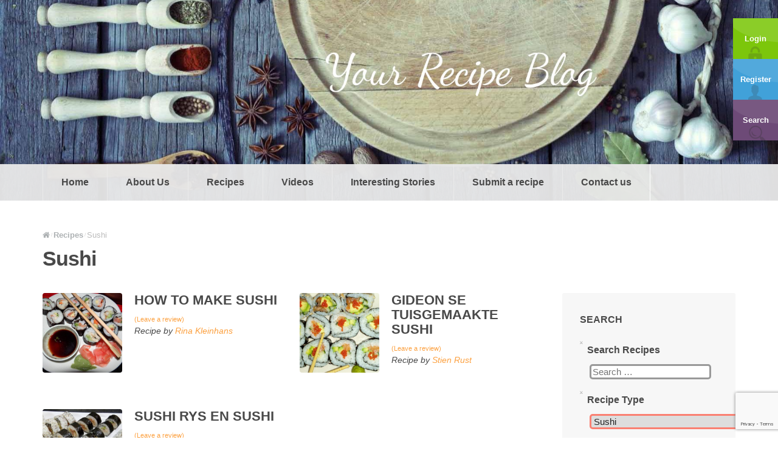

--- FILE ---
content_type: text/html; charset=UTF-8
request_url: https://yourrecipeblog.com/recipe_type/sushi/
body_size: 20352
content:
<!doctype html>
<!--[if lt IE 7]> <html class="no-js lt-ie9 lt-ie8 lt-ie7" lang="en"> <![endif]-->
<!--[if IE 7]> <html class="no-js lt-ie9 lt-ie8" lang="en"> <![endif]-->
<!--[if IE 8]>  <html class="no-js lt-ie9" lang="en"> <![endif]-->
<!--[if gt IE 8]><!--> <html class="no-js" lang="en-US"> <!--<![endif]-->
<head>
	<meta charset="UTF-8">
	<meta name="viewport" content="width=device-width">
	<title>Sushi Archives - Your Recipe Blog</title>
	<link rel="profile" href="https://gmpg.org/xfn/11">
	<link rel="pingback" href="https://yourrecipeblog.com/xmlrpc.php" />
	
	<meta name='robots' content='index, follow, max-image-preview:large, max-snippet:-1, max-video-preview:-1' />

	<!-- This site is optimized with the Yoast SEO plugin v26.5 - https://yoast.com/wordpress/plugins/seo/ -->
	<link rel="canonical" href="https://yourrecipeblog.com/recipe_type/sushi/" />
	<meta property="og:locale" content="en_US" />
	<meta property="og:type" content="article" />
	<meta property="og:title" content="Sushi Archives - Your Recipe Blog" />
	<meta property="og:url" content="https://yourrecipeblog.com/recipe_type/sushi/" />
	<meta property="og:site_name" content="Your Recipe Blog" />
	<meta name="twitter:card" content="summary_large_image" />
	<script type="application/ld+json" class="yoast-schema-graph">{"@context":"https://schema.org","@graph":[{"@type":"CollectionPage","@id":"https://yourrecipeblog.com/recipe_type/sushi/","url":"https://yourrecipeblog.com/recipe_type/sushi/","name":"Sushi Archives - Your Recipe Blog","isPartOf":{"@id":"https://yourrecipeblog.com/#website"},"primaryImageOfPage":{"@id":"https://yourrecipeblog.com/recipe_type/sushi/#primaryimage"},"image":{"@id":"https://yourrecipeblog.com/recipe_type/sushi/#primaryimage"},"thumbnailUrl":"https://yourrecipeblog.com/wp-content/uploads/2024/06/maki-sushi-1-REG.jpg","breadcrumb":{"@id":"https://yourrecipeblog.com/recipe_type/sushi/#breadcrumb"},"inLanguage":"en-US"},{"@type":"ImageObject","inLanguage":"en-US","@id":"https://yourrecipeblog.com/recipe_type/sushi/#primaryimage","url":"https://yourrecipeblog.com/wp-content/uploads/2024/06/maki-sushi-1-REG.jpg","contentUrl":"https://yourrecipeblog.com/wp-content/uploads/2024/06/maki-sushi-1-REG.jpg","width":778,"height":583},{"@type":"BreadcrumbList","@id":"https://yourrecipeblog.com/recipe_type/sushi/#breadcrumb","itemListElement":[{"@type":"ListItem","position":1,"name":"Home","item":"https://yourrecipeblog.com/"},{"@type":"ListItem","position":2,"name":"Sushi"}]},{"@type":"WebSite","@id":"https://yourrecipeblog.com/#website","url":"https://yourrecipeblog.com/","name":"Your Recipe Blog","description":"Your Recipe Blog","potentialAction":[{"@type":"SearchAction","target":{"@type":"EntryPoint","urlTemplate":"https://yourrecipeblog.com/?s={search_term_string}"},"query-input":{"@type":"PropertyValueSpecification","valueRequired":true,"valueName":"search_term_string"}}],"inLanguage":"en-US"}]}</script>
	<!-- / Yoast SEO plugin. -->


<link rel='dns-prefetch' href='//maps.google.com' />
<link rel='dns-prefetch' href='//fonts.googleapis.com' />
<link rel="alternate" type="application/rss+xml" title="Your Recipe Blog &raquo; Feed" href="https://yourrecipeblog.com/feed/" />
<link rel="alternate" type="application/rss+xml" title="Your Recipe Blog &raquo; Comments Feed" href="https://yourrecipeblog.com/comments/feed/" />
<link rel="alternate" type="application/rss+xml" title="Your Recipe Blog &raquo; Sushi Recipe Category Feed" href="https://yourrecipeblog.com/recipe_type/sushi/feed/" />
<style id='wp-img-auto-sizes-contain-inline-css' type='text/css'>
img:is([sizes=auto i],[sizes^="auto," i]){contain-intrinsic-size:3000px 1500px}
/*# sourceURL=wp-img-auto-sizes-contain-inline-css */
</style>

<link rel='stylesheet' id='prettyphoto-css' href='https://yourrecipeblog.com/wp-content/plugins/prettyphoto-media/css/prettyPhoto.css?ver=3.1.4' type='text/css' media='screen' />
<style id='wp-emoji-styles-inline-css' type='text/css'>

	img.wp-smiley, img.emoji {
		display: inline !important;
		border: none !important;
		box-shadow: none !important;
		height: 1em !important;
		width: 1em !important;
		margin: 0 0.07em !important;
		vertical-align: -0.1em !important;
		background: none !important;
		padding: 0 !important;
	}
/*# sourceURL=wp-emoji-styles-inline-css */
</style>
<link rel='stylesheet' id='wp-block-library-css' href='https://yourrecipeblog.com/wp-includes/css/dist/block-library/style.min.css?ver=6.9' type='text/css' media='all' />
<style id='global-styles-inline-css' type='text/css'>
:root{--wp--preset--aspect-ratio--square: 1;--wp--preset--aspect-ratio--4-3: 4/3;--wp--preset--aspect-ratio--3-4: 3/4;--wp--preset--aspect-ratio--3-2: 3/2;--wp--preset--aspect-ratio--2-3: 2/3;--wp--preset--aspect-ratio--16-9: 16/9;--wp--preset--aspect-ratio--9-16: 9/16;--wp--preset--color--black: #000000;--wp--preset--color--cyan-bluish-gray: #abb8c3;--wp--preset--color--white: #ffffff;--wp--preset--color--pale-pink: #f78da7;--wp--preset--color--vivid-red: #cf2e2e;--wp--preset--color--luminous-vivid-orange: #ff6900;--wp--preset--color--luminous-vivid-amber: #fcb900;--wp--preset--color--light-green-cyan: #7bdcb5;--wp--preset--color--vivid-green-cyan: #00d084;--wp--preset--color--pale-cyan-blue: #8ed1fc;--wp--preset--color--vivid-cyan-blue: #0693e3;--wp--preset--color--vivid-purple: #9b51e0;--wp--preset--gradient--vivid-cyan-blue-to-vivid-purple: linear-gradient(135deg,rgb(6,147,227) 0%,rgb(155,81,224) 100%);--wp--preset--gradient--light-green-cyan-to-vivid-green-cyan: linear-gradient(135deg,rgb(122,220,180) 0%,rgb(0,208,130) 100%);--wp--preset--gradient--luminous-vivid-amber-to-luminous-vivid-orange: linear-gradient(135deg,rgb(252,185,0) 0%,rgb(255,105,0) 100%);--wp--preset--gradient--luminous-vivid-orange-to-vivid-red: linear-gradient(135deg,rgb(255,105,0) 0%,rgb(207,46,46) 100%);--wp--preset--gradient--very-light-gray-to-cyan-bluish-gray: linear-gradient(135deg,rgb(238,238,238) 0%,rgb(169,184,195) 100%);--wp--preset--gradient--cool-to-warm-spectrum: linear-gradient(135deg,rgb(74,234,220) 0%,rgb(151,120,209) 20%,rgb(207,42,186) 40%,rgb(238,44,130) 60%,rgb(251,105,98) 80%,rgb(254,248,76) 100%);--wp--preset--gradient--blush-light-purple: linear-gradient(135deg,rgb(255,206,236) 0%,rgb(152,150,240) 100%);--wp--preset--gradient--blush-bordeaux: linear-gradient(135deg,rgb(254,205,165) 0%,rgb(254,45,45) 50%,rgb(107,0,62) 100%);--wp--preset--gradient--luminous-dusk: linear-gradient(135deg,rgb(255,203,112) 0%,rgb(199,81,192) 50%,rgb(65,88,208) 100%);--wp--preset--gradient--pale-ocean: linear-gradient(135deg,rgb(255,245,203) 0%,rgb(182,227,212) 50%,rgb(51,167,181) 100%);--wp--preset--gradient--electric-grass: linear-gradient(135deg,rgb(202,248,128) 0%,rgb(113,206,126) 100%);--wp--preset--gradient--midnight: linear-gradient(135deg,rgb(2,3,129) 0%,rgb(40,116,252) 100%);--wp--preset--font-size--small: 13px;--wp--preset--font-size--medium: 20px;--wp--preset--font-size--large: 36px;--wp--preset--font-size--x-large: 42px;--wp--preset--spacing--20: 0.44rem;--wp--preset--spacing--30: 0.67rem;--wp--preset--spacing--40: 1rem;--wp--preset--spacing--50: 1.5rem;--wp--preset--spacing--60: 2.25rem;--wp--preset--spacing--70: 3.38rem;--wp--preset--spacing--80: 5.06rem;--wp--preset--shadow--natural: 6px 6px 9px rgba(0, 0, 0, 0.2);--wp--preset--shadow--deep: 12px 12px 50px rgba(0, 0, 0, 0.4);--wp--preset--shadow--sharp: 6px 6px 0px rgba(0, 0, 0, 0.2);--wp--preset--shadow--outlined: 6px 6px 0px -3px rgb(255, 255, 255), 6px 6px rgb(0, 0, 0);--wp--preset--shadow--crisp: 6px 6px 0px rgb(0, 0, 0);}:where(.is-layout-flex){gap: 0.5em;}:where(.is-layout-grid){gap: 0.5em;}body .is-layout-flex{display: flex;}.is-layout-flex{flex-wrap: wrap;align-items: center;}.is-layout-flex > :is(*, div){margin: 0;}body .is-layout-grid{display: grid;}.is-layout-grid > :is(*, div){margin: 0;}:where(.wp-block-columns.is-layout-flex){gap: 2em;}:where(.wp-block-columns.is-layout-grid){gap: 2em;}:where(.wp-block-post-template.is-layout-flex){gap: 1.25em;}:where(.wp-block-post-template.is-layout-grid){gap: 1.25em;}.has-black-color{color: var(--wp--preset--color--black) !important;}.has-cyan-bluish-gray-color{color: var(--wp--preset--color--cyan-bluish-gray) !important;}.has-white-color{color: var(--wp--preset--color--white) !important;}.has-pale-pink-color{color: var(--wp--preset--color--pale-pink) !important;}.has-vivid-red-color{color: var(--wp--preset--color--vivid-red) !important;}.has-luminous-vivid-orange-color{color: var(--wp--preset--color--luminous-vivid-orange) !important;}.has-luminous-vivid-amber-color{color: var(--wp--preset--color--luminous-vivid-amber) !important;}.has-light-green-cyan-color{color: var(--wp--preset--color--light-green-cyan) !important;}.has-vivid-green-cyan-color{color: var(--wp--preset--color--vivid-green-cyan) !important;}.has-pale-cyan-blue-color{color: var(--wp--preset--color--pale-cyan-blue) !important;}.has-vivid-cyan-blue-color{color: var(--wp--preset--color--vivid-cyan-blue) !important;}.has-vivid-purple-color{color: var(--wp--preset--color--vivid-purple) !important;}.has-black-background-color{background-color: var(--wp--preset--color--black) !important;}.has-cyan-bluish-gray-background-color{background-color: var(--wp--preset--color--cyan-bluish-gray) !important;}.has-white-background-color{background-color: var(--wp--preset--color--white) !important;}.has-pale-pink-background-color{background-color: var(--wp--preset--color--pale-pink) !important;}.has-vivid-red-background-color{background-color: var(--wp--preset--color--vivid-red) !important;}.has-luminous-vivid-orange-background-color{background-color: var(--wp--preset--color--luminous-vivid-orange) !important;}.has-luminous-vivid-amber-background-color{background-color: var(--wp--preset--color--luminous-vivid-amber) !important;}.has-light-green-cyan-background-color{background-color: var(--wp--preset--color--light-green-cyan) !important;}.has-vivid-green-cyan-background-color{background-color: var(--wp--preset--color--vivid-green-cyan) !important;}.has-pale-cyan-blue-background-color{background-color: var(--wp--preset--color--pale-cyan-blue) !important;}.has-vivid-cyan-blue-background-color{background-color: var(--wp--preset--color--vivid-cyan-blue) !important;}.has-vivid-purple-background-color{background-color: var(--wp--preset--color--vivid-purple) !important;}.has-black-border-color{border-color: var(--wp--preset--color--black) !important;}.has-cyan-bluish-gray-border-color{border-color: var(--wp--preset--color--cyan-bluish-gray) !important;}.has-white-border-color{border-color: var(--wp--preset--color--white) !important;}.has-pale-pink-border-color{border-color: var(--wp--preset--color--pale-pink) !important;}.has-vivid-red-border-color{border-color: var(--wp--preset--color--vivid-red) !important;}.has-luminous-vivid-orange-border-color{border-color: var(--wp--preset--color--luminous-vivid-orange) !important;}.has-luminous-vivid-amber-border-color{border-color: var(--wp--preset--color--luminous-vivid-amber) !important;}.has-light-green-cyan-border-color{border-color: var(--wp--preset--color--light-green-cyan) !important;}.has-vivid-green-cyan-border-color{border-color: var(--wp--preset--color--vivid-green-cyan) !important;}.has-pale-cyan-blue-border-color{border-color: var(--wp--preset--color--pale-cyan-blue) !important;}.has-vivid-cyan-blue-border-color{border-color: var(--wp--preset--color--vivid-cyan-blue) !important;}.has-vivid-purple-border-color{border-color: var(--wp--preset--color--vivid-purple) !important;}.has-vivid-cyan-blue-to-vivid-purple-gradient-background{background: var(--wp--preset--gradient--vivid-cyan-blue-to-vivid-purple) !important;}.has-light-green-cyan-to-vivid-green-cyan-gradient-background{background: var(--wp--preset--gradient--light-green-cyan-to-vivid-green-cyan) !important;}.has-luminous-vivid-amber-to-luminous-vivid-orange-gradient-background{background: var(--wp--preset--gradient--luminous-vivid-amber-to-luminous-vivid-orange) !important;}.has-luminous-vivid-orange-to-vivid-red-gradient-background{background: var(--wp--preset--gradient--luminous-vivid-orange-to-vivid-red) !important;}.has-very-light-gray-to-cyan-bluish-gray-gradient-background{background: var(--wp--preset--gradient--very-light-gray-to-cyan-bluish-gray) !important;}.has-cool-to-warm-spectrum-gradient-background{background: var(--wp--preset--gradient--cool-to-warm-spectrum) !important;}.has-blush-light-purple-gradient-background{background: var(--wp--preset--gradient--blush-light-purple) !important;}.has-blush-bordeaux-gradient-background{background: var(--wp--preset--gradient--blush-bordeaux) !important;}.has-luminous-dusk-gradient-background{background: var(--wp--preset--gradient--luminous-dusk) !important;}.has-pale-ocean-gradient-background{background: var(--wp--preset--gradient--pale-ocean) !important;}.has-electric-grass-gradient-background{background: var(--wp--preset--gradient--electric-grass) !important;}.has-midnight-gradient-background{background: var(--wp--preset--gradient--midnight) !important;}.has-small-font-size{font-size: var(--wp--preset--font-size--small) !important;}.has-medium-font-size{font-size: var(--wp--preset--font-size--medium) !important;}.has-large-font-size{font-size: var(--wp--preset--font-size--large) !important;}.has-x-large-font-size{font-size: var(--wp--preset--font-size--x-large) !important;}
/*# sourceURL=global-styles-inline-css */
</style>

<style id='classic-theme-styles-inline-css' type='text/css'>
/*! This file is auto-generated */
.wp-block-button__link{color:#fff;background-color:#32373c;border-radius:9999px;box-shadow:none;text-decoration:none;padding:calc(.667em + 2px) calc(1.333em + 2px);font-size:1.125em}.wp-block-file__button{background:#32373c;color:#fff;text-decoration:none}
/*# sourceURL=/wp-includes/css/classic-themes.min.css */
</style>
<link rel='stylesheet' id='contact-form-7-css' href='https://yourrecipeblog.com/wp-content/plugins/contact-form-7/includes/css/styles.css?ver=6.1.4' type='text/css' media='all' />
<link rel='stylesheet' id='gpp_shortcodes-css' href='https://yourrecipeblog.com/wp-content/plugins/light-shortcode/includes/frontend/ls-shortcodes.css?ver=6.9' type='text/css' media='all' />
<link rel='stylesheet' id='rs-plugin-settings-css' href='https://yourrecipeblog.com/wp-content/plugins/revslider/public/assets/css/settings.css?ver=5.4.6.2' type='text/css' media='all' />
<style id='rs-plugin-settings-inline-css' type='text/css'>
#rs-demo-id {}
/*# sourceURL=rs-plugin-settings-inline-css */
</style>
<link rel='stylesheet' id='searchandfilter-css' href='https://yourrecipeblog.com/wp-content/plugins/search-filter/style.css?ver=1' type='text/css' media='all' />
<link rel='stylesheet' id='secure-copy-content-protection-public-css' href='https://yourrecipeblog.com/wp-content/plugins/secure-copy-content-protection/public/css/secure-copy-content-protection-public.css?ver=4.9.2' type='text/css' media='all' />
<link rel='stylesheet' id='progression-style-css' href='https://yourrecipeblog.com/wp-content/themes/talisa/style.css?ver=6.9' type='text/css' media='all' />
<link rel='stylesheet' id='responsive-css' href='https://yourrecipeblog.com/wp-content/themes/talisa/css/responsive.css?ver=6.9' type='text/css' media='all' />
<link rel='stylesheet' id='google-fonts-css' href='//fonts.googleapis.com/css?family=Roboto%3A400%2C300%2C500%2C700%2C900%2C400italic%2C500italic%7CLeckerli+One&#038;ver=6.9' type='text/css' media='all' />
<script type="text/javascript" src="https://yourrecipeblog.com/wp-includes/js/jquery/jquery.min.js?ver=3.7.1" id="jquery-core-js"></script>
<script type="text/javascript" src="https://yourrecipeblog.com/wp-includes/js/jquery/jquery-migrate.min.js?ver=3.4.1" id="jquery-migrate-js"></script>
<script type="text/javascript" src="https://yourrecipeblog.com/wp-content/plugins/revslider/public/assets/js/jquery.themepunch.tools.min.js?ver=5.4.6.2" id="tp-tools-js"></script>
<script type="text/javascript" src="https://yourrecipeblog.com/wp-content/plugins/revslider/public/assets/js/jquery.themepunch.revolution.min.js?ver=5.4.6.2" id="revmin-js"></script>
<script type="text/javascript" src="https://yourrecipeblog.com/wp-content/themes/talisa/js/libs/modernizr-2.6.2.min.js?ver=20120206" id="modernizr-js"></script>
<link rel="https://api.w.org/" href="https://yourrecipeblog.com/wp-json/" /><link rel="EditURI" type="application/rsd+xml" title="RSD" href="https://yourrecipeblog.com/xmlrpc.php?rsd" />
<meta name="generator" content="WordPress 6.9" />
<style type="text/css">
#widget-area {background-color:#ffefdc;}
footer {background-color:#2e3030;}
	body #logo, body #logo img {width:150px;}
	body ul#header-login-pro {top:30px;}
	#nav-container {background-color:#e9e9e9;}
	a, h2 a:hover, h3 a:hover, h4 a:hover, h5 a:hover, h6 a:hover {color:#fca03f;}
	a:hover {color:#fca03f;}
	header { background-color:#666666; }
	#main, #page-title {background-color:#ffffff;}
	.sf-menu ul {background:#ffefdc;}
	.sf-menu li.current-menu-item a, .sf-menu li.current-menu-item a:visited, body.single-post .current_page_parent a, body.single-vehicle .menu-item-type-custom a, body.post-type-archive-vehicle .menu-item-type-custom a, body.tax-vehicle_type .menu-item-type-custom a, body .current-portfolio-ancestor a {
		background:#ffefdc; }
	.sf-menu a:hover, .sf-menu li a:hover, .sf-menu a:hover, .sf-menu a:visited:hover, .sf-menu li.sfHover a, .sf-menu li.sfHover a:visited {
		background:#ffefdc; }
	.sf-menu li li:last-child  a {border-right:none;}
	.sf-menu li:last-child a { border-right:1px solid #ffffff; }
	.sf-menu a {
		color:#494949;
		border-left:1px solid #ebebeb; }
	.sf-menu li.current-menu-item a, .sf-menu li.current-menu-item a:visited, body.single-post .current_page_parent a, body.single-vehicle .menu-item-type-custom a, body.post-type-archive-vehicle .menu-item-type-custom a, body.tax-vehicle_type .menu-item-type-custom a, body .current-portfolio-ancestor a {	
		color:#777777; }
	.sf-menu a:hover, .sf-menu li a:hover, .sf-menu a:hover, .sf-menu a:visited:hover, .sf-menu li.sfHover a, .sf-menu li.sfHover a:visited {
		color:#777777; } 
	.sf-menu ul li a, .sf-menu ul li a:visited {color:#777777;  }
	.sf-menu li.sfHover li a, .sf-menu li.sfHover li a:visited, .sf-menu li.sfHover li li a, .sf-menu li.sfHover li li a:visited, .sf-menu li.sfHover li li li a, .sf-menu li.sfHover li li li a:visited, .sf-menu li.sfHover li li li li a, .sf-menu li.sfHover li li li li a:visited { color:#777777;}
	header #logo { margin-top:60px; margin-bottom:60px; }
	#sidebar {   background:#f7f7f7;}
	a.share-button-pro, a.share-button-pro-grey, .share-button-pro, #category-talisa-pro ul a, #cuisine-talisa-pro ul a, a.comment-reply-link, .acf-form-submit input.button,
	a.more-link, body a.progression-button, body input.wpcf7-submit, body input#submit, body a.ls-sc-button.default { color:#494949; background-color:#ffefdc; }
	body .talisa-button a { color:#494949; }
	.share-button-pro:hover, .favorite-button-pro.is-favorite, #category-talisa-pro ul a:hover, #cuisine-talisa-pro ul a:hover, body a.progression-button.secondary-button:hover,
	body #main a.ls-sc-button.secondary:hover, body a.progression-button.secondary-button:hover,
	body #main a.ls-sc-button.secondary:hover .ls-sc-button-inner, body a.comment-reply-link:hover,  #tags-pro a:hover, .acf-form-submit input.button:hover, a.more-link:hover, body a.progression-button:hover, body input.wpcf7-submit:hover, body input#submit:hover, body a.ls-sc-button.default:hover { color:#494949; background-color:#adb1b3; }
	body .talisa-button a { background-color:#ddad63; }
	body .talisa-button a:hover { color:#ffffff; background-color:#dd9c39; }
	ul#taxonomy_pro_recipe li a { color:#494949; border:1px solid #dddddd; background-color:#2e3030; }
	ul#taxonomy_pro_recipe li.current-cat a, ul#taxonomy_pro_recipe li a:hover { color:#494949; border-color:#ffefdc; background-color:#ffefdc; }
	body, .author-meta-pro { color:#494949; }
	#page-title h1 { color:#494949; }
	h1, h2, h3, h4, h5 ,h6, h1 a, h2 a, h3 a, h4 a, h5 a, h6 a, #category-talisa-pro span, #cuisine-talisa-pro span { color:#494949; }
	</style>
    <meta name="generator" content="Powered by Slider Revolution 5.4.6.2 - responsive, Mobile-Friendly Slider Plugin for WordPress with comfortable drag and drop interface." />
<script type="text/javascript">function setREVStartSize(e){
				try{ var i=jQuery(window).width(),t=9999,r=0,n=0,l=0,f=0,s=0,h=0;					
					if(e.responsiveLevels&&(jQuery.each(e.responsiveLevels,function(e,f){f>i&&(t=r=f,l=e),i>f&&f>r&&(r=f,n=e)}),t>r&&(l=n)),f=e.gridheight[l]||e.gridheight[0]||e.gridheight,s=e.gridwidth[l]||e.gridwidth[0]||e.gridwidth,h=i/s,h=h>1?1:h,f=Math.round(h*f),"fullscreen"==e.sliderLayout){var u=(e.c.width(),jQuery(window).height());if(void 0!=e.fullScreenOffsetContainer){var c=e.fullScreenOffsetContainer.split(",");if (c) jQuery.each(c,function(e,i){u=jQuery(i).length>0?u-jQuery(i).outerHeight(!0):u}),e.fullScreenOffset.split("%").length>1&&void 0!=e.fullScreenOffset&&e.fullScreenOffset.length>0?u-=jQuery(window).height()*parseInt(e.fullScreenOffset,0)/100:void 0!=e.fullScreenOffset&&e.fullScreenOffset.length>0&&(u-=parseInt(e.fullScreenOffset,0))}f=u}else void 0!=e.minHeight&&f<e.minHeight&&(f=e.minHeight);e.c.closest(".rev_slider_wrapper").css({height:f})					
				}catch(d){console.log("Failure at Presize of Slider:"+d)}
			};</script>
		<style type="text/css" id="wp-custom-css">
			#taxonomy_pro_recipe {
    display: none;
}
h2.menu-title-home {
	font-size: 24px;
	font-family: Verdana, Helvetica, sans-serif;
}
h1 {
    font-size: 34px;
font-family: Verdana, Helvetica, sans-serif;
}

body { 
font-family: Verdana, Helvetica, sans-serif;
}

#recipe_content_pro ul {
   border: 1px solid #fee0bb ;
    background: #ffefdc;
}

#recipe_content_pro ul li {
    border-bottom: 1px dotted #fc8900;
}

.author-rating-pro {
    float: left;
    text-align: left;
}

body .talisa-button a {
    color: #fff;
}

#widget-area {
    color: #494949;
}

#widget-area a, footer a {
    color: #494949;
}

#widget-area h3 {
    color: #494949;
}

.content-menu-index-profile h5 {
    margin: 40px 0px 5px 0px;
}

.st_sharethis_large {
    display: none !important;
}		</style>
		</head>
<body class="archive tax-recipe_type term-sushi term-299 wp-theme-talisa group-blog">

<header>
	<div class="clearfix"></div>
					<div id="logo-pro"><h1 id="logo"><a href="https://yourrecipeblog.com/" title="Your Recipe Blog" rel="home"><img src="https://yourrecipeblog.com/wp-content/uploads/2019/07/logo.png" alt="Your Recipe Blog" width="150" /></a></h1></div>
							<nav>
			<div id="nav-container">
				<div class="width-container">
					<div class="menu-main-navigation-container"><ul id="menu-main-navigation" class="sf-menu"><li id="menu-item-146" class="menu-item menu-item-type-post_type menu-item-object-page menu-item-home menu-item-146"><a href="https://yourrecipeblog.com/">Home</a></li>
<li id="menu-item-1397" class="menu-item menu-item-type-post_type menu-item-object-page menu-item-1397"><a href="https://yourrecipeblog.com/about-us/">About Us</a></li>
<li id="menu-item-145" class="menu-item menu-item-type-custom menu-item-object-custom menu-item-145"><a href="http://yourrecipeblog.com/recipes/">Recipes</a></li>
<li id="menu-item-2267" class="menu-item menu-item-type-post_type menu-item-object-page menu-item-2267"><a href="https://yourrecipeblog.com/maps-and-videos/">Videos</a></li>
<li id="menu-item-126" class="menu-item menu-item-type-post_type menu-item-object-page current_page_parent menu-item-126"><a href="https://yourrecipeblog.com/interesting-stories/">Interesting Stories</a></li>
<li id="menu-item-131" class="menu-item menu-item-type-post_type menu-item-object-page menu-item-131"><a href="https://yourrecipeblog.com/submit-a-recipe/">Submit a recipe</a></li>
<li id="menu-item-141" class="menu-item menu-item-type-post_type menu-item-object-page menu-item-141"><a href="https://yourrecipeblog.com/contact-us/">Contact us</a></li>
</ul></div>				</div>
			<div class="clearfix"></div>
			</div>
		</nav>
			<div class="clearfix"></div>
	<ul id="header-login-pro">
			<li class="header-login-pro"><a href="https://yourrecipeblog.com/wp-login.php?redirect_to=https%3A%2F%2Fyourrecipeblog.com%2Frecipes%2Fhow-to-make-sushi%2F">Login</a></li>
	 
			<li class="header-registration-pro"><a href=" https://yourrecipeblog.com/wp-login.php?action=register">Register</a></li>
	 
	<li class="header-favorites-pro"><a href="https://yourrecipeblog.com/recipes/">Search</a></li>
</ul>		
			<script type='text/javascript'>jQuery(document).ready(function($) {  'use strict';  $("header").backstretch([ "https://yourrecipeblog.com/wp-content/uploads/2019/07/cropped-NEWslide-5.jpg" ],{ fade: 750, }); }); </script>
		
</header>


	


<div id="page-title">		
	<div class="width-container">
		<div id="bread-crumb"><!-- Breadcrumb NavXT 7.5.0 -->
<span typeof="v:Breadcrumb"><a rel="v:url" property="v:title" title="Go to Your Recipe Blog." href="https://yourrecipeblog.com" class="home"><i class="fa fa-home"></i></a></span><span class="divider">/</span><span property="itemListElement" typeof="ListItem"><a property="item" typeof="WebPage" title="Go to Recipes." href="https://yourrecipeblog.com/recipes/" class="archive post-recipe-archive" ><span property="name">Recipes</span></a><meta property="position" content="2"></span><span class="divider">/</span><span property="itemListElement" typeof="ListItem"><span property="name">Sushi</span><meta property="position" content="3"></span></div>		<h1>Sushi</h1>
		<div class="clearfix"></div>
		

		
				<ul id="taxonomy_pro_recipe">
			<li class="cat-item cat-item-89"><a href="https://yourrecipeblog.com/recipe_type/allerlei/">Allerlei</a>
</li>
	<li class="cat-item cat-item-60"><a href="https://yourrecipeblog.com/recipe_type/bees-beef/">Bees &#8211; Beef</a>
</li>
	<li class="cat-item cat-item-124"><a href="https://yourrecipeblog.com/recipe_type/beremengsels/">Beremengsels</a>
</li>
	<li class="cat-item cat-item-52"><a href="https://yourrecipeblog.com/recipe_type/beskuit-rusks/">Beskuit &#8211; Rusks</a>
</li>
	<li class="cat-item cat-item-165"><a href="https://yourrecipeblog.com/recipe_type/biltong/">Biltong</a>
</li>
	<li class="cat-item cat-item-119"><a href="https://yourrecipeblog.com/recipe_type/botters-en-smere/">Botters en Smere</a>
</li>
	<li class="cat-item cat-item-36"><a href="https://yourrecipeblog.com/recipe_type/bredies/">Bredies</a>
</li>
	<li class="cat-item cat-item-39"><a href="https://yourrecipeblog.com/recipe_type/brood-bread/">Brood &#8211; Bread</a>
</li>
	<li class="cat-item cat-item-160"><a href="https://yourrecipeblog.com/recipe_type/broodmasjien-bread-machine/">Broodmasjien &#8211; Bread Machine</a>
</li>
	<li class="cat-item cat-item-212"><a href="https://yourrecipeblog.com/recipe_type/broodrolletjies-buns/">Broodrolletjies &#8211; Buns</a>
</li>
	<li class="cat-item cat-item-79"><a href="https://yourrecipeblog.com/recipe_type/bruintjies-brownies/">Bruintjies &#8211; Brownies</a>
</li>
	<li class="cat-item cat-item-211"><a href="https://yourrecipeblog.com/recipe_type/burgers/">Burgers</a>
</li>
	<li class="cat-item cat-item-21"><a href="https://yourrecipeblog.com/recipe_type/side-dishes/">Bykosse &#8211; Side Dishes</a>
</li>
	<li class="cat-item cat-item-76"><a href="https://yourrecipeblog.com/recipe_type/deeg-dough/">Deeg &#8211; Dough</a>
</li>
	<li class="cat-item cat-item-159"><a href="https://yourrecipeblog.com/recipe_type/diere-animals/">Diere &#8211; Animals</a>
</li>
	<li class="cat-item cat-item-34"><a href="https://yourrecipeblog.com/recipe_type/donuts-doughnuts/">Donuts &#8211; Doughnuts</a>
</li>
	<li class="cat-item cat-item-220"><a href="https://yourrecipeblog.com/recipe_type/doopsous-dips/">Doopsous &#8211; Dips</a>
</li>
	<li class="cat-item cat-item-5"><a href="https://yourrecipeblog.com/recipe_type/beverages/">Drankies &#8211; Beverages</a>
</li>
	<li class="cat-item cat-item-85"><a href="https://yourrecipeblog.com/recipe_type/drukkoker-pressure-cooker/">Drukkoker &#8211; Pressure Cooker</a>
</li>
	<li class="cat-item cat-item-256"><a href="https://yourrecipeblog.com/recipe_type/eend-duck/">Eend &#8211; Duck</a>
</li>
	<li class="cat-item cat-item-31"><a href="https://yourrecipeblog.com/recipe_type/eenskottel-all-in-one-dish/">Eenskottel &#8211; All in one dish</a>
</li>
	<li class="cat-item cat-item-113"><a href="https://yourrecipeblog.com/recipe_type/elektriese-drukpot-electric-pressure-cooker/">Elektriese Drukpot -Electric Pressure cooker</a>
</li>
	<li class="cat-item cat-item-208"><a href="https://yourrecipeblog.com/recipe_type/entrepeneur/">Entrepeneur</a>
</li>
	<li class="cat-item cat-item-393"><a href="https://yourrecipeblog.com/recipe_type/fondue/">Fondue</a>
</li>
	<li class="cat-item cat-item-135"><a href="https://yourrecipeblog.com/recipe_type/glutenvry-gluten-free/">Glutenvry &#8211; Gluten Free</a>
</li>
	<li class="cat-item cat-item-56"><a href="https://yourrecipeblog.com/recipe_type/groente-vegetables/">Groente &#8211; Vegetables</a>
</li>
	<li class="cat-item cat-item-66"><a href="https://yourrecipeblog.com/recipe_type/grootmaat-bulk/">Grootmaat &#8211; Bulk</a>
</li>
	<li class="cat-item cat-item-92"><a href="https://yourrecipeblog.com/recipe_type/halogeen-konveksie/">Halogeen / Konveksie</a>
</li>
	<li class="cat-item cat-item-394"><a href="https://yourrecipeblog.com/recipe_type/higiene-in-kombuis/">Higiëne in kombuis</a>
</li>
	<li class="cat-item cat-item-47"><a href="https://yourrecipeblog.com/recipe_type/hoender-chicken/">Hoender &#8211; Chicken</a>
</li>
	<li class="cat-item cat-item-107"><a href="https://yourrecipeblog.com/recipe_type/inmaak-en-inle-canning/">Inmaak en Inle &#8211; Canning</a>
</li>
	<li class="cat-item cat-item-86"><a href="https://yourrecipeblog.com/recipe_type/inmaak-groente-bottled-vegetables/">Inmaak Groente &#8211; Bottled Vegetables</a>
</li>
	<li class="cat-item cat-item-154"><a href="https://yourrecipeblog.com/recipe_type/inmaak-vrugte-bottled-fruit/">Inmaak Vrugte &#8211; Bottled Fruit</a>
</li>
	<li class="cat-item cat-item-199"><a href="https://yourrecipeblog.com/recipe_type/instant-pot/">Instant Pot</a>
</li>
	<li class="cat-item cat-item-80"><a href="https://yourrecipeblog.com/recipe_type/kaaskoek-cheese-cake/">Kaaskoek &#8211; Cheesecake</a>
</li>
	<li class="cat-item cat-item-204"><a href="https://yourrecipeblog.com/recipe_type/kalkoen/">Kalkoen</a>
</li>
	<li class="cat-item cat-item-222"><a href="https://yourrecipeblog.com/recipe_type/kampkos/">Kampkos</a>
</li>
	<li class="cat-item cat-item-283"><a href="https://yourrecipeblog.com/recipe_type/kersfees/">Kersfees</a>
</li>
	<li class="cat-item cat-item-133"><a href="https://yourrecipeblog.com/recipe_type/kinders-kids/">Kinders &#8211; Kids</a>
</li>
	<li class="cat-item cat-item-37"><a href="https://yourrecipeblog.com/recipe_type/klein-koekies-biscuits/">Klein Koekies &#8211; biscuits</a>
</li>
	<li class="cat-item cat-item-42"><a href="https://yourrecipeblog.com/recipe_type/koeke-cakes/">Koeke &#8211; Cakes</a>
</li>
	<li class="cat-item cat-item-100"><a href="https://yourrecipeblog.com/recipe_type/koeksisters/">Koeksisters &#8211; Koesisters</a>
</li>
	<li class="cat-item cat-item-77"><a href="https://yourrecipeblog.com/recipe_type/kolwyntjies-cupcakes/">Kolwyntjies &#8211; Cupcakes</a>
</li>
	<li class="cat-item cat-item-342"><a href="https://yourrecipeblog.com/recipe_type/kompetisie/">Kompetisie</a>
</li>
	<li class="cat-item cat-item-108"><a href="https://yourrecipeblog.com/recipe_type/konfyt-jam/">Konfyt &#8211; Jam</a>
</li>
	<li class="cat-item cat-item-209"><a href="https://yourrecipeblog.com/recipe_type/kosblik-lunch-box/">Kosblik &#8211; Lunch box</a>
</li>
	<li class="cat-item cat-item-122"><a href="https://yourrecipeblog.com/recipe_type/kosblik-etes/">Kosblik etes</a>
</li>
	<li class="cat-item cat-item-339"><a href="https://yourrecipeblog.com/recipe_type/kwartels-quail/">Kwartels &#8211; Quail</a>
</li>
	<li class="cat-item cat-item-290"><a href="https://yourrecipeblog.com/recipe_type/lae-kaloriee-low-calories/">Lae kaloriee &#8211; low calories</a>
</li>
	<li class="cat-item cat-item-110"><a href="https://yourrecipeblog.com/recipe_type/lae-koolhidraat-low-carb/">Lae Koolhidraat &#8211; Low Carb.</a>
</li>
	<li class="cat-item cat-item-53"><a href="https://yourrecipeblog.com/recipe_type/lekkergoed-sweets/">Lekkergoed &#8211; Sweets</a>
</li>
	<li class="cat-item cat-item-156"><a href="https://yourrecipeblog.com/recipe_type/lewer-liver/">Lewer &#8211; Liver</a>
</li>
	<li class="cat-item cat-item-84"><a href="https://yourrecipeblog.com/recipe_type/ligte-etes-light-meals/">Ligte etes &#8211; Light meals</a>
</li>
	<li class="cat-item cat-item-169"><a href="https://yourrecipeblog.com/recipe_type/air-fryer/">Lugbraaier &#8211; Air Fryer</a>
</li>
	<li class="cat-item cat-item-32"><a href="https://yourrecipeblog.com/recipe_type/maalvleis-mince/">Maalvleis &#8211; Mince</a>
</li>
	<li class="cat-item cat-item-114"><a href="https://yourrecipeblog.com/recipe_type/marinade/">Marinade</a>
</li>
	<li class="cat-item cat-item-111"><a href="https://yourrecipeblog.com/recipe_type/markdag-market-day/">Markdag &#8211; Market day</a>
</li>
	<li class="cat-item cat-item-112"><a href="https://yourrecipeblog.com/recipe_type/melkkos/">Melkkos</a>
</li>
	<li class="cat-item cat-item-73"><a href="https://yourrecipeblog.com/recipe_type/mielies-corn/">Mielies &#8211; Corn</a>
</li>
	<li class="cat-item cat-item-58"><a href="https://yourrecipeblog.com/recipe_type/mikrogolf-microwave/">Mikrogolf &#8211; Microwave</a>
</li>
	<li class="cat-item cat-item-62"><a href="https://yourrecipeblog.com/recipe_type/muffins/">Muffins</a>
</li>
	<li class="cat-item cat-item-8"><a href="https://yourrecipeblog.com/recipe_type/dessert/">Nagereg koud &#8211; Dessert cold</a>
</li>
	<li class="cat-item cat-item-38"><a href="https://yourrecipeblog.com/recipe_type/nagereg-warm-dessert-warm/">Nagereg warm &#8211; Dessert warm</a>
</li>
	<li class="cat-item cat-item-358"><a href="https://yourrecipeblog.com/recipe_type/omskakelings-convertions/">Omskakelings &#8211; Convertions</a>
</li>
	<li class="cat-item cat-item-6"><a href="https://yourrecipeblog.com/recipe_type/ontbyt-breakfast/">Ontbyt &#8211; Breakfast</a>
</li>
	<li class="cat-item cat-item-397"><a href="https://yourrecipeblog.com/recipe_type/orzo/">Orzo</a>
</li>
	<li class="cat-item cat-item-123"><a href="https://yourrecipeblog.com/recipe_type/paella/">Paella</a>
</li>
	<li class="cat-item cat-item-131"><a href="https://yourrecipeblog.com/recipe_type/pannekoek-pancakes/">Pannekoek &#8211; Pancakes</a>
</li>
	<li class="cat-item cat-item-63"><a href="https://yourrecipeblog.com/recipe_type/pasta/">Pasta</a>
</li>
	<li class="cat-item cat-item-83"><a href="https://yourrecipeblog.com/recipe_type/pasteie-pies/">Pasteie &#8211; Pies</a>
</li>
	<li class="cat-item cat-item-161"><a href="https://yourrecipeblog.com/recipe_type/pesto/">Pesto</a>
</li>
	<li class="cat-item cat-item-90"><a href="https://yourrecipeblog.com/recipe_type/pizzas/">Pizza&#039;s</a>
</li>
	<li class="cat-item cat-item-282"><a href="https://yourrecipeblog.com/recipe_type/plaasvervangings-substitutes/">Plaasvervangings &#8211; Substitutes</a>
</li>
	<li class="cat-item cat-item-139"><a href="https://yourrecipeblog.com/recipe_type/plaatkoekies-crumpets/">Plaatkoekies &#8211; Crumpets</a>
</li>
	<li class="cat-item cat-item-41"><a href="https://yourrecipeblog.com/recipe_type/platbrood-flat-bread/">Platbrood &#8211; Flat Bread</a>
</li>
	<li class="cat-item cat-item-281"><a href="https://yourrecipeblog.com/recipe_type/platters/">Platters</a>
</li>
	<li class="cat-item cat-item-149"><a href="https://yourrecipeblog.com/recipe_type/poffertjies-eclairs/">Poffertjies &#8211; Eclairs</a>
</li>
	<li class="cat-item cat-item-61"><a href="https://yourrecipeblog.com/recipe_type/potjiekos/">Potjiekos</a>
</li>
	<li class="cat-item cat-item-130"><a href="https://yourrecipeblog.com/recipe_type/prutpot-slow-cooker/">Prutpot &#8211; Slow Cooker</a>
</li>
	<li class="cat-item cat-item-168"><a href="https://yourrecipeblog.com/recipe_type/rolade-roulade/">Rolade &#8211; Roulade</a>
</li>
	<li class="cat-item cat-item-72"><a href="https://yourrecipeblog.com/recipe_type/roomys-ice-cream/">Roomys &#8211; Ice Cream</a>
</li>
	<li class="cat-item cat-item-155"><a href="https://yourrecipeblog.com/recipe_type/roosterkoek/">Roosterkoek</a>
</li>
	<li class="cat-item cat-item-68"><a href="https://yourrecipeblog.com/recipe_type/seekos-seafood/">Seekos &#8211; Seafood</a>
</li>
	<li class="cat-item cat-item-35"><a href="https://yourrecipeblog.com/recipe_type/skaap-lamb/">Skaap &#8211; Lamb</a>
</li>
	<li class="cat-item cat-item-55"><a href="https://yourrecipeblog.com/recipe_type/skons-scones/">Skons &#8211; Scones</a>
</li>
	<li class="cat-item cat-item-50"><a href="https://yourrecipeblog.com/recipe_type/slaai-salads/">Slaai &#8211; Salads</a>
</li>
	<li class="cat-item cat-item-116"><a href="https://yourrecipeblog.com/recipe_type/slaaisous-salad-dressing/">Slaaisous &#8211; Salad Dressing</a>
</li>
	<li class="cat-item cat-item-153"><a href="https://yourrecipeblog.com/recipe_type/smere-en-botters/">Smere en botters</a>
</li>
	<li class="cat-item cat-item-40"><a href="https://yourrecipeblog.com/recipe_type/sop-soup/">Sop &#8211; Soup</a>
</li>
	<li class="cat-item cat-item-115"><a href="https://yourrecipeblog.com/recipe_type/sosaties/">Sosaties</a>
</li>
	<li class="cat-item cat-item-57"><a href="https://yourrecipeblog.com/recipe_type/souse-sauces/">Souse &#8211; Sauces</a>
</li>
	<li class="cat-item cat-item-365"><a href="https://yourrecipeblog.com/recipe_type/spitbraai/">Spitbraai</a>
</li>
	<li class="cat-item cat-item-87"><a href="https://yourrecipeblog.com/recipe_type/sputnicks-corndogs/">Sputnicks / Corndogs</a>
</li>
	<li class="cat-item cat-item-299 current-cat"><a aria-current="page" href="https://yourrecipeblog.com/recipe_type/sushi/">Sushi</a>
</li>
	<li class="cat-item cat-item-64"><a href="https://yourrecipeblog.com/recipe_type/terte-soet-tarts-sweet/">Terte &#8211; soet / Tarts &#8211; sweet</a>
</li>
	<li class="cat-item cat-item-81"><a href="https://yourrecipeblog.com/recipe_type/terte-sout-tarts-savoury/">Terte &#8211; sout / Tarts &#8211; savoury</a>
</li>
	<li class="cat-item cat-item-127"><a href="https://yourrecipeblog.com/recipe_type/tuisgemaak-homemade/">Tuisgemaak &#8211; Homemade</a>
</li>
	<li class="cat-item cat-item-54"><a href="https://yourrecipeblog.com/recipe_type/vark-pork/">Vark &#8211; Pork</a>
</li>
	<li class="cat-item cat-item-298"><a href="https://yourrecipeblog.com/recipe_type/varkieoond/">Varkieoond</a>
</li>
	<li class="cat-item cat-item-49"><a href="https://yourrecipeblog.com/recipe_type/vegetaries-vegetarian-vegan/">Vegetaries &#8211; Vegetarian &#8211; Vegan</a>
</li>
	<li class="cat-item cat-item-82"><a href="https://yourrecipeblog.com/recipe_type/versiersel-icing/">Versiersel &#8211; Icing</a>
</li>
	<li class="cat-item cat-item-142"><a href="https://yourrecipeblog.com/recipe_type/vetkoek/">Vetkoek</a>
</li>
	<li class="cat-item cat-item-91"><a href="https://yourrecipeblog.com/recipe_type/vingerhappies-snacks/">Vingerhappies &#8211; Snacks</a>
</li>
	<li class="cat-item cat-item-59"><a href="https://yourrecipeblog.com/recipe_type/vis-fish/">Vis &#8211; Fish</a>
</li>
	<li class="cat-item cat-item-275"><a href="https://yourrecipeblog.com/recipe_type/volstruis/">Volstruis</a>
</li>
	<li class="cat-item cat-item-88"><a href="https://yourrecipeblog.com/recipe_type/voorgeregte-starters/">Voorgeregte &#8211; Starters</a>
</li>
	<li class="cat-item cat-item-102"><a href="https://yourrecipeblog.com/recipe_type/vrugtekoek-fruit-cake/">Vrugtekoek &#8211; Fruit Cake</a>
</li>
	<li class="cat-item cat-item-140"><a href="https://yourrecipeblog.com/recipe_type/vulsels-filling/">Vulsels &#8211; Filling</a>
</li>
	<li class="cat-item cat-item-75"><a href="https://yourrecipeblog.com/recipe_type/wafels-waffles/">Wafels &#8211; Waffles</a>
</li>
	<li class="cat-item cat-item-307"><a href="https://yourrecipeblog.com/recipe_type/weber/">Weber</a>
</li>
	<li class="cat-item cat-item-181"><a href="https://yourrecipeblog.com/recipe_type/wenke/">Wenke</a>
</li>
	<li class="cat-item cat-item-70"><a href="https://yourrecipeblog.com/recipe_type/wild-game/">Wild &#8211; game</a>
</li>
	<li class="cat-item cat-item-105"><a href="https://yourrecipeblog.com/recipe_type/wors/">Wors</a>
</li>
		</ul>
		<div class="clearfix"></div>
	</div>
</div><!-- close #page-title -->

<div id="main">

<div class="width-container bg-sidebar-pro">
	<div id="content-container">				<div id="recipe-cat-description"></div>
				
													<div class="grid2column-progression ">
						<article id="post-38577" class="post-38577 recipe type-recipe status-publish format-standard has-post-thumbnail hentry recipe_type-sushi recipe_ingredients-chicken recipe_ingredients-fish">
	<div class="container-menu-index">
		<div class="featured-menu-image-index">
						<a href="https://yourrecipeblog.com/recipes/how-to-make-sushi/"><img width="400" height="400" src="https://yourrecipeblog.com/wp-content/uploads/2024/06/maki-sushi-1-REG-400x400.jpg" class="attachment-progression-menu size-progression-menu wp-post-image" alt="" decoding="async" fetchpriority="high" srcset="https://yourrecipeblog.com/wp-content/uploads/2024/06/maki-sushi-1-REG-400x400.jpg 400w, https://yourrecipeblog.com/wp-content/uploads/2024/06/maki-sushi-1-REG-250x250.jpg 250w" sizes="(max-width: 400px) 100vw, 400px" /></a>
					</div><!-- close .featured-menu-image -->
		<div class="content-menu-index-content">
			<h4 class="menu-title"><a href="https://yourrecipeblog.com/recipes/how-to-make-sushi/">HOW TO MAKE SUSHI</a></h4>
			<div class="author-rating-pro">
				<div class="ratings-pro"><span><a href="https://yourrecipeblog.com/recipes/how-to-make-sushi/#respond">(Leave a review)</a></span></div>
			</div>
						<div class="clearfix"></div>
			<div class="author-meta-pro">
				Recipe by <a href="https://yourrecipeblog.com/author/rinakleinhans/" title="Posts by Rina Kleinhans" rel="author">Rina Kleinhans</a>			</div>
			
		</div><!-- close .content-menu-index -->
		<div class="clearfix"></div>
	</div><!-- close .container-menu -->
</article>					</div>
													<div class="grid2column-progression  lastcolumn-progression">
						<article id="post-28729" class="post-28729 recipe type-recipe status-publish format-standard has-post-thumbnail hentry recipe_type-sushi">
	<div class="container-menu-index">
		<div class="featured-menu-image-index">
						<a href="https://yourrecipeblog.com/recipes/gideon-se-tuisgemaakte-sushi/"><img width="400" height="400" src="https://yourrecipeblog.com/wp-content/uploads/2021/12/GIDEON-SE-TUISGEMAAKTE-SUSHI-400x400.jpg" class="attachment-progression-menu size-progression-menu wp-post-image" alt="" decoding="async" srcset="https://yourrecipeblog.com/wp-content/uploads/2021/12/GIDEON-SE-TUISGEMAAKTE-SUSHI-400x400.jpg 400w, https://yourrecipeblog.com/wp-content/uploads/2021/12/GIDEON-SE-TUISGEMAAKTE-SUSHI-250x250.jpg 250w" sizes="(max-width: 400px) 100vw, 400px" /></a>
					</div><!-- close .featured-menu-image -->
		<div class="content-menu-index-content">
			<h4 class="menu-title"><a href="https://yourrecipeblog.com/recipes/gideon-se-tuisgemaakte-sushi/">GIDEON SE TUISGEMAAKTE SUSHI</a></h4>
			<div class="author-rating-pro">
				<div class="ratings-pro"><span><a href="https://yourrecipeblog.com/recipes/gideon-se-tuisgemaakte-sushi/#respond">(Leave a review)</a></span></div>
			</div>
						<div class="clearfix"></div>
			<div class="author-meta-pro">
				Recipe by <a href="https://yourrecipeblog.com/author/stiena/" title="Posts by Stien Rust" rel="author">Stien Rust</a>			</div>
			
		</div><!-- close .content-menu-index -->
		<div class="clearfix"></div>
	</div><!-- close .container-menu -->
</article>					</div>
				<div class="clearfix"></div>									<div class="grid2column-progression ">
						<article id="post-8821" class="post-8821 recipe type-recipe status-publish format-standard has-post-thumbnail hentry recipe_type-sushi">
	<div class="container-menu-index">
		<div class="featured-menu-image-index">
						<a href="https://yourrecipeblog.com/recipes/sushi-rys-en-sushi/"><img width="400" height="400" src="https://yourrecipeblog.com/wp-content/uploads/2020/01/SUSHI-RYS-EN-SUSHI-Charleen-Nieuwenhuizen-400x400.jpg" class="attachment-progression-menu size-progression-menu wp-post-image" alt="" decoding="async" srcset="https://yourrecipeblog.com/wp-content/uploads/2020/01/SUSHI-RYS-EN-SUSHI-Charleen-Nieuwenhuizen-400x400.jpg 400w, https://yourrecipeblog.com/wp-content/uploads/2020/01/SUSHI-RYS-EN-SUSHI-Charleen-Nieuwenhuizen-250x250.jpg 250w" sizes="(max-width: 400px) 100vw, 400px" /></a>
					</div><!-- close .featured-menu-image -->
		<div class="content-menu-index-content">
			<h4 class="menu-title"><a href="https://yourrecipeblog.com/recipes/sushi-rys-en-sushi/">SUSHI RYS EN SUSHI</a></h4>
			<div class="author-rating-pro">
				<div class="ratings-pro"><span><a href="https://yourrecipeblog.com/recipes/sushi-rys-en-sushi/#respond">(Leave a review)</a></span></div>
			</div>
						<div class="clearfix"></div>
			<div class="author-meta-pro">
				Recipe by <a href="https://yourrecipeblog.com/author/claudetteb/" title="Posts by ClaudetteB" rel="author">ClaudetteB</a>			</div>
			
		</div><!-- close .content-menu-index -->
		<div class="clearfix"></div>
	</div><!-- close .container-menu -->
</article>					</div>
								
				<div class="clearfix"></div>
				
						
		</div>	
		<div id="sidebar">
	<div id="text-4" class="sidebar-item widget widget_text"><h6 class="widget-title">Search</h6>			<div class="textwidget">
				<form action="" method="post" class="searchandfilter">
					<div><ul><li><h4>Search Recipes</h4><input type="text" name="ofsearch" placeholder="Search &hellip;" value=""></li><li><h4> Recipe Type</h4><select  name='ofrecipe_type' id='ofrecipe_type' class='postform'>
	<option value='0'>Recipe Category</option>
	<option class="level-0" value="89">Allerlei</option>
	<option class="level-0" value="60">Bees &#8211; Beef</option>
	<option class="level-0" value="124">Beremengsels</option>
	<option class="level-0" value="52">Beskuit &#8211; Rusks</option>
	<option class="level-0" value="165">Biltong</option>
	<option class="level-0" value="119">Botters en Smere</option>
	<option class="level-0" value="36">Bredies</option>
	<option class="level-0" value="39">Brood &#8211; Bread</option>
	<option class="level-0" value="160">Broodmasjien &#8211; Bread Machine</option>
	<option class="level-0" value="212">Broodrolletjies &#8211; Buns</option>
	<option class="level-0" value="79">Bruintjies &#8211; Brownies</option>
	<option class="level-0" value="211">Burgers</option>
	<option class="level-0" value="21">Bykosse &#8211; Side Dishes</option>
	<option class="level-0" value="76">Deeg &#8211; Dough</option>
	<option class="level-0" value="159">Diere &#8211; Animals</option>
	<option class="level-0" value="34">Donuts &#8211; Doughnuts</option>
	<option class="level-0" value="220">Doopsous &#8211; Dips</option>
	<option class="level-0" value="5">Drankies &#8211; Beverages</option>
	<option class="level-0" value="85">Drukkoker &#8211; Pressure Cooker</option>
	<option class="level-0" value="256">Eend &#8211; Duck</option>
	<option class="level-0" value="31">Eenskottel &#8211; All in one dish</option>
	<option class="level-0" value="113">Elektriese Drukpot -Electric Pressure cooker</option>
	<option class="level-0" value="208">Entrepeneur</option>
	<option class="level-0" value="393">Fondue</option>
	<option class="level-0" value="135">Glutenvry &#8211; Gluten Free</option>
	<option class="level-0" value="56">Groente &#8211; Vegetables</option>
	<option class="level-0" value="66">Grootmaat &#8211; Bulk</option>
	<option class="level-0" value="92">Halogeen / Konveksie</option>
	<option class="level-0" value="394">Higiëne in kombuis</option>
	<option class="level-0" value="47">Hoender &#8211; Chicken</option>
	<option class="level-0" value="107">Inmaak en Inle &#8211; Canning</option>
	<option class="level-0" value="86">Inmaak Groente &#8211; Bottled Vegetables</option>
	<option class="level-0" value="154">Inmaak Vrugte &#8211; Bottled Fruit</option>
	<option class="level-0" value="199">Instant Pot</option>
	<option class="level-0" value="80">Kaaskoek &#8211; Cheesecake</option>
	<option class="level-0" value="204">Kalkoen</option>
	<option class="level-0" value="222">Kampkos</option>
	<option class="level-0" value="283">Kersfees</option>
	<option class="level-0" value="133">Kinders &#8211; Kids</option>
	<option class="level-0" value="37">Klein Koekies &#8211; biscuits</option>
	<option class="level-0" value="42">Koeke &#8211; Cakes</option>
	<option class="level-0" value="100">Koeksisters &#8211; Koesisters</option>
	<option class="level-0" value="77">Kolwyntjies &#8211; Cupcakes</option>
	<option class="level-0" value="342">Kompetisie</option>
	<option class="level-0" value="108">Konfyt &#8211; Jam</option>
	<option class="level-0" value="209">Kosblik &#8211; Lunch box</option>
	<option class="level-0" value="122">Kosblik etes</option>
	<option class="level-0" value="339">Kwartels &#8211; Quail</option>
	<option class="level-0" value="290">Lae kaloriee &#8211; low calories</option>
	<option class="level-0" value="110">Lae Koolhidraat &#8211; Low Carb.</option>
	<option class="level-0" value="53">Lekkergoed &#8211; Sweets</option>
	<option class="level-0" value="156">Lewer &#8211; Liver</option>
	<option class="level-0" value="84">Ligte etes &#8211; Light meals</option>
	<option class="level-0" value="169">Lugbraaier &#8211; Air Fryer</option>
	<option class="level-0" value="32">Maalvleis &#8211; Mince</option>
	<option class="level-0" value="114">Marinade</option>
	<option class="level-0" value="111">Markdag &#8211; Market day</option>
	<option class="level-0" value="112">Melkkos</option>
	<option class="level-0" value="73">Mielies &#8211; Corn</option>
	<option class="level-0" value="58">Mikrogolf &#8211; Microwave</option>
	<option class="level-0" value="62">Muffins</option>
	<option class="level-0" value="8">Nagereg koud &#8211; Dessert cold</option>
	<option class="level-0" value="38">Nagereg warm &#8211; Dessert warm</option>
	<option class="level-0" value="358">Omskakelings &#8211; Convertions</option>
	<option class="level-0" value="6">Ontbyt &#8211; Breakfast</option>
	<option class="level-0" value="397">Orzo</option>
	<option class="level-0" value="123">Paella</option>
	<option class="level-0" value="131">Pannekoek &#8211; Pancakes</option>
	<option class="level-0" value="63">Pasta</option>
	<option class="level-0" value="83">Pasteie &#8211; Pies</option>
	<option class="level-0" value="161">Pesto</option>
	<option class="level-0" value="90">Pizza&#8217;s</option>
	<option class="level-0" value="282">Plaasvervangings &#8211; Substitutes</option>
	<option class="level-0" value="139">Plaatkoekies &#8211; Crumpets</option>
	<option class="level-0" value="41">Platbrood &#8211; Flat Bread</option>
	<option class="level-0" value="281">Platters</option>
	<option class="level-0" value="149">Poffertjies &#8211; Eclairs</option>
	<option class="level-0" value="61">Potjiekos</option>
	<option class="level-0" value="130">Prutpot &#8211; Slow Cooker</option>
	<option class="level-0" value="168">Rolade &#8211; Roulade</option>
	<option class="level-0" value="72">Roomys &#8211; Ice Cream</option>
	<option class="level-0" value="155">Roosterkoek</option>
	<option class="level-0" value="68">Seekos &#8211; Seafood</option>
	<option class="level-0" value="35">Skaap &#8211; Lamb</option>
	<option class="level-0" value="55">Skons &#8211; Scones</option>
	<option class="level-0" value="50">Slaai &#8211; Salads</option>
	<option class="level-0" value="116">Slaaisous &#8211; Salad Dressing</option>
	<option class="level-0" value="153">Smere en botters</option>
	<option class="level-0" value="40">Sop &#8211; Soup</option>
	<option class="level-0" value="115">Sosaties</option>
	<option class="level-0" value="57">Souse &#8211; Sauces</option>
	<option class="level-0" value="365">Spitbraai</option>
	<option class="level-0" value="87">Sputnicks / Corndogs</option>
	<option class="level-0" value="299" selected="selected">Sushi</option>
	<option class="level-0" value="64">Terte &#8211; soet / Tarts &#8211; sweet</option>
	<option class="level-0" value="81">Terte &#8211; sout / Tarts &#8211; savoury</option>
	<option class="level-0" value="127">Tuisgemaak &#8211; Homemade</option>
	<option class="level-0" value="54">Vark &#8211; Pork</option>
	<option class="level-0" value="298">Varkieoond</option>
	<option class="level-0" value="49">Vegetaries &#8211; Vegetarian &#8211; Vegan</option>
	<option class="level-0" value="82">Versiersel &#8211; Icing</option>
	<option class="level-0" value="142">Vetkoek</option>
	<option class="level-0" value="91">Vingerhappies &#8211; Snacks</option>
	<option class="level-0" value="59">Vis &#8211; Fish</option>
	<option class="level-0" value="275">Volstruis</option>
	<option class="level-0" value="88">Voorgeregte &#8211; Starters</option>
	<option class="level-0" value="102">Vrugtekoek &#8211; Fruit Cake</option>
	<option class="level-0" value="140">Vulsels &#8211; Filling</option>
	<option class="level-0" value="75">Wafels &#8211; Waffles</option>
	<option class="level-0" value="307">Weber</option>
	<option class="level-0" value="181">Wenke</option>
	<option class="level-0" value="70">Wild &#8211; game</option>
	<option class="level-0" value="105">Wors</option>
</select>
<input type="hidden" name="ofrecipe_type_operator" value="and" /></li><li><h4> Ingredients</h4><select  name='ofrecipe_ingredients' id='ofrecipe_ingredients' class='postform'>
	<option value='0' selected='selected'>Recipe Ingredients</option>
	<option class="level-0" value="368">Abalone</option>
	<option class="level-0" value="338">Actiwhite</option>
	<option class="level-0" value="363">All Bran</option>
	<option class="level-0" value="185">Almond flour</option>
	<option class="level-0" value="337">Almonds</option>
	<option class="level-0" value="259">Amarula</option>
	<option class="level-0" value="194">Anise</option>
	<option class="level-0" value="188">Apples</option>
	<option class="level-0" value="272">Apricots</option>
	<option class="level-0" value="340">Artichoke</option>
	<option class="level-0" value="247">Asparagus</option>
	<option class="level-0" value="396">Aubergine</option>
	<option class="level-0" value="262">Avocado</option>
	<option class="level-0" value="225">Baby marrow</option>
	<option class="level-0" value="97">Bacon</option>
	<option class="level-0" value="177">Banana</option>
	<option class="level-0" value="382">Bar One</option>
	<option class="level-0" value="354">Barley</option>
	<option class="level-0" value="260">Basil</option>
	<option class="level-0" value="120">Beans</option>
	<option class="level-0" value="4">Beef</option>
	<option class="level-0" value="266">Beer</option>
	<option class="level-0" value="143">Beetroot</option>
	<option class="level-0" value="180">Berries</option>
	<option class="level-0" value="98">Biltong</option>
	<option class="level-0" value="360">Bok choy</option>
	<option class="level-0" value="224">Bran</option>
	<option class="level-0" value="349">Brandy</option>
	<option class="level-0" value="157">Bread</option>
	<option class="level-0" value="308">Brinjals</option>
	<option class="level-0" value="273">Broccoli</option>
	<option class="level-0" value="304">Brussels sprouts</option>
	<option class="level-0" value="373">Buckwheat</option>
	<option class="level-0" value="361">Bulgar wheat</option>
	<option class="level-0" value="150">Bully / Corned Beef</option>
	<option class="level-0" value="267">Buttermilk</option>
	<option class="level-0" value="158">Butternut</option>
	<option class="level-0" value="305">Butterscotch</option>
	<option class="level-0" value="210">Cabbage</option>
	<option class="level-0" value="164">Calamari</option>
	<option class="level-0" value="232">Camembert</option>
	<option class="level-0" value="284">Capers</option>
	<option class="level-0" value="167">Caramel</option>
	<option class="level-0" value="151">Carrots</option>
	<option class="level-0" value="367">Cassava flour</option>
	<option class="level-0" value="193">Cauliflower</option>
	<option class="level-0" value="255">Celery</option>
	<option class="level-0" value="258">Chakalaka</option>
	<option class="level-0" value="344">Charcoal powder</option>
	<option class="level-0" value="233">Cherries</option>
	<option class="level-0" value="331">Chia</option>
	<option class="level-0" value="7">Chicken</option>
	<option class="level-0" value="128">Chicken livers</option>
	<option class="level-0" value="138">Chickpeas</option>
	<option class="level-0" value="134">Chilli</option>
	<option class="level-0" value="103">Chocolate</option>
	<option class="level-0" value="400">chu-chu</option>
	<option class="level-0" value="101">Coconut</option>
	<option class="level-0" value="197">Coconut flour</option>
	<option class="level-0" value="125">Coconut milk / cream</option>
	<option class="level-0" value="345">Coconut oil</option>
	<option class="level-0" value="270">Coffee</option>
	<option class="level-0" value="316">Coke</option>
	<option class="level-0" value="96">Condensmilk</option>
	<option class="level-0" value="74">Corn / Wheat</option>
	<option class="level-0" value="109">Corned Beef</option>
	<option class="level-0" value="172">Cornflakes</option>
	<option class="level-0" value="235">Couscous</option>
	<option class="level-0" value="244">Crab &#8211; Crab Sticks</option>
	<option class="level-0" value="195">Cranberries</option>
	<option class="level-0" value="311">Crayfish</option>
	<option class="level-0" value="65">Cream</option>
	<option class="level-0" value="94">Cream / cottage cheese</option>
	<option class="level-0" value="200">Cremora</option>
	<option class="level-0" value="401">Crocodile</option>
	<option class="level-0" value="234">Cucumber</option>
	<option class="level-0" value="78">Cupcakes</option>
	<option class="level-0" value="48">Curry</option>
	<option class="level-0" value="148">Custard</option>
	<option class="level-0" value="183">Dates</option>
	<option class="level-0" value="364">Dry fruit</option>
	<option class="level-0" value="321">Duck</option>
	<option class="level-0" value="213">Egg plant</option>
	<option class="level-0" value="215">Eisbein</option>
	<option class="level-0" value="186">Fennel</option>
	<option class="level-0" value="231">Figs</option>
	<option class="level-0" value="386">Filo pastry</option>
	<option class="level-0" value="9">Fish</option>
	<option class="level-0" value="11">Fruit</option>
	<option class="level-0" value="71">Game</option>
	<option class="level-0" value="93">Gelatine</option>
	<option class="level-0" value="328">Gem squash</option>
	<option class="level-0" value="216">Ginger</option>
	<option class="level-0" value="104">Gizzard</option>
	<option class="level-0" value="371">glycerin</option>
	<option class="level-0" value="166">Gnocchi</option>
	<option class="level-0" value="187">Golden syrup</option>
	<option class="level-0" value="248">Granadilla</option>
	<option class="level-0" value="295">Grapes</option>
	<option class="level-0" value="226">Green Beans</option>
	<option class="level-0" value="313">Guavadilla</option>
	<option class="level-0" value="300">Guavas</option>
	<option class="level-0" value="237">Haddock</option>
	<option class="level-0" value="324">Halloumi</option>
	<option class="level-0" value="350">Ham</option>
	<option class="level-0" value="276">Honey</option>
	<option class="level-0" value="325">Horseradish</option>
	<option class="level-0" value="227">Ice Cream</option>
	<option class="level-0" value="170">Ideal milk</option>
	<option class="level-0" value="395">Jalapenos</option>
	<option class="level-0" value="136">Jelly</option>
	<option class="level-0" value="263">Joghurt</option>
	<option class="level-0" value="132">Kefir</option>
	<option class="level-0" value="327">Kidneys</option>
	<option class="level-0" value="399">Kiwi</option>
	<option class="level-0" value="383">Koeksisters</option>
	<option class="level-0" value="403">Kumquat</option>
	<option class="level-0" value="43">Lamb</option>
	<option class="level-0" value="329">Leeks</option>
	<option class="level-0" value="317">Legumes</option>
	<option class="level-0" value="190">Lemon / Lime</option>
	<option class="level-0" value="137">Lentils</option>
	<option class="level-0" value="301">Litchi</option>
	<option class="level-0" value="141">Liver and kidneys</option>
	<option class="level-0" value="398">Maize rice</option>
	<option class="level-0" value="362">Makataan</option>
	<option class="level-0" value="179">Malt</option>
	<option class="level-0" value="359">Maltabella</option>
	<option class="level-0" value="214">Mango</option>
	<option class="level-0" value="205">Marmite</option>
	<option class="level-0" value="46">Marshmallows</option>
	<option class="level-0" value="375">Marula</option>
	<option class="level-0" value="203">Mayonnaise</option>
	<option class="level-0" value="250">Mealies</option>
	<option class="level-0" value="334">Milk Stout</option>
	<option class="level-0" value="268">Milo</option>
	<option class="level-0" value="95">Mince</option>
	<option class="level-0" value="236">Mint</option>
	<option class="level-0" value="206">Mousse</option>
	<option class="level-0" value="251">Mozzarella</option>
	<option class="level-0" value="392">Mulberry</option>
	<option class="level-0" value="144">Mushrooms</option>
	<option class="level-0" value="219">Mussels</option>
	<option class="level-0" value="252">Mustard</option>
	<option class="level-0" value="323">Naartjie</option>
	<option class="level-0" value="341">Nachos</option>
	<option class="level-0" value="380">Noem Noem</option>
	<option class="level-0" value="146">Nuts</option>
	<option class="level-0" value="402">Oatmeal</option>
	<option class="level-0" value="129">Oats</option>
	<option class="level-0" value="391">Octopus</option>
	<option class="level-0" value="242">Olives</option>
	<option class="level-0" value="292">Onions</option>
	<option class="level-0" value="221">Orange</option>
	<option class="level-0" value="318">Oreo</option>
	<option class="level-0" value="336">Orley whip</option>
	<option class="level-0" value="274">Ostrich</option>
	<option class="level-0" value="106">Oxtail</option>
	<option class="level-0" value="238">Papaya</option>
	<option class="level-0" value="18">Pasta</option>
	<option class="level-0" value="126">Pasta rice</option>
	<option class="level-0" value="249">Peaches</option>
	<option class="level-0" value="189">Peanut butter</option>
	<option class="level-0" value="280">Pear</option>
	<option class="level-0" value="257">Peas</option>
	<option class="level-0" value="296">Peppadews</option>
	<option class="level-0" value="355">Peppers</option>
	<option class="level-0" value="381">Persimmons</option>
	<option class="level-0" value="176">Phyllo</option>
	<option class="level-0" value="253">Pilchards</option>
	<option class="level-0" value="174">Pineapple</option>
	<option class="level-0" value="357">Pistachio</option>
	<option class="level-0" value="288">Plums</option>
	<option class="level-0" value="377">Polenta</option>
	<option class="level-0" value="314">Pomegranate</option>
	<option class="level-0" value="326">Pomelo</option>
	<option class="level-0" value="245">Popcorn</option>
	<option class="level-0" value="353">Poppy Seeds</option>
	<option class="level-0" value="19">Pork</option>
	<option class="level-0" value="376">Post Toasties</option>
	<option class="level-0" value="192">Potatoes</option>
	<option class="level-0" value="343">Powder milk</option>
	<option class="level-0" value="230">Prawn</option>
	<option class="level-0" value="378">Pretzel</option>
	<option class="level-0" value="291">Prickly Pear</option>
	<option class="level-0" value="297">Prickly pears</option>
	<option class="level-0" value="269">Prunes</option>
	<option class="level-0" value="67">Puff Pastry</option>
	<option class="level-0" value="162">Pumpkin</option>
	<option class="level-0" value="333">Quail</option>
	<option class="level-0" value="294">Quimoa</option>
	<option class="level-0" value="261">Quince</option>
	<option class="level-0" value="287">Quinoa</option>
	<option class="level-0" value="385">Radish</option>
	<option class="level-0" value="319">Raisins</option>
	<option class="level-0" value="309">Rasberries</option>
	<option class="level-0" value="348">Rhubarb</option>
	<option class="level-0" value="322">Ribeye</option>
	<option class="level-0" value="20">Rice</option>
	<option class="level-0" value="264">Rice Flour</option>
	<option class="level-0" value="246">Rice Krispies</option>
	<option class="level-0" value="271">Rocket</option>
	<option class="level-0" value="254">Rooibos Tea</option>
	<option class="level-0" value="229">Rye</option>
	<option class="level-0" value="121">Sago</option>
	<option class="level-0" value="289">Salmon</option>
	<option class="level-0" value="312">Samp</option>
	<option class="level-0" value="379">Sandwich Spread</option>
	<option class="level-0" value="69">Seafood</option>
	<option class="level-0" value="218">Seeds</option>
	<option class="level-0" value="45">Self raising flour</option>
	<option class="level-0" value="173">Semolina</option>
	<option class="level-0" value="223">Shrimps</option>
	<option class="level-0" value="228">Snails</option>
	<option class="level-0" value="279">Snoek</option>
	<option class="level-0" value="320">Soya mince</option>
	<option class="level-0" value="374">Spekboom</option>
	<option class="level-0" value="171">Spinach</option>
	<option class="level-0" value="310">Sprite</option>
	<option class="level-0" value="366">Stout</option>
	<option class="level-0" value="182">Strawberries</option>
	<option class="level-0" value="335">Sunflower seeds</option>
	<option class="level-0" value="175">Sweet potato</option>
	<option class="level-0" value="351">Sweetcorn</option>
	<option class="level-0" value="330">Taco</option>
	<option class="level-0" value="303">Tacos</option>
	<option class="level-0" value="352">Tofu</option>
	<option class="level-0" value="145">Tomato</option>
	<option class="level-0" value="147">Tongue</option>
	<option class="level-0" value="387">Tortellini</option>
	<option class="level-0" value="239">Tortilla</option>
	<option class="level-0" value="277">Tribe</option>
	<option class="level-0" value="163">Tuna</option>
	<option class="level-0" value="370">Turkey</option>
	<option class="level-0" value="241">Turkish Delight</option>
	<option class="level-0" value="384">Turnips</option>
	<option class="level-0" value="332">Veal</option>
	<option class="level-0" value="24">Vegetables</option>
	<option class="level-0" value="306">Venison</option>
	<option class="level-0" value="99">Viennas / cold meats</option>
	<option class="level-0" value="217">Waterblommetjies</option>
	<option class="level-0" value="278">Watermellon</option>
	<option class="level-0" value="240">Weet-bix</option>
	<option class="level-0" value="356">Wheat</option>
	<option class="level-0" value="202">whisky</option>
	<option class="level-0" value="315">Wine</option>
	<option class="level-0" value="184">Wors</option>
	<option class="level-0" value="302">Wraps</option>
	<option class="level-0" value="44">Yeast</option>
	<option class="level-0" value="346">Yoghurt</option>
</select>
<input type="hidden" name="ofrecipe_ingredients_operator" value="and" /></li><li><input type="hidden" id="_searchandfilter_nonce" name="_searchandfilter_nonce" value="66dd67c7bc" /><input type="hidden" name="_wp_http_referer" value="/recipe_type/sushi/" /><input type="hidden" name="ofsubmitted" value="1"><input type="submit" value="Submit"></li></ul></div></form>
</div>
		<div class="sidebar-divider"></div></div></div><!-- close #sidebar -->		<div class="clearfix"></div>
		</div>

<div class="clearfix"></div>
</div><!-- close #main -->

<div id="widget-area">
	<div class="width-container footer-3-column">
		<div id="pyre_homepage_media-widget-port-3" class="widget pyre_homepage_media-port"><h3 class="widget-title">Breakfast Recipes</h3>		
		
		

				<div class="sidebar-recipes">

				<div class="favorite-recipe-pro">	
					<div class="featured-menu-image-profile">
												<a href="https://yourrecipeblog.com/recipes/frittata/"><img width="400" height="400" src="https://yourrecipeblog.com/wp-content/uploads/2025/09/frittata-angela-reg-400x400.jpg" class="attachment-progression-menu size-progression-menu wp-post-image" alt="" decoding="async" loading="lazy" srcset="https://yourrecipeblog.com/wp-content/uploads/2025/09/frittata-angela-reg-400x400.jpg 400w, https://yourrecipeblog.com/wp-content/uploads/2025/09/frittata-angela-reg-600x600.jpg 600w, https://yourrecipeblog.com/wp-content/uploads/2025/09/frittata-angela-reg-250x250.jpg 250w, https://yourrecipeblog.com/wp-content/uploads/2025/09/frittata-angela-reg.jpg 692w" sizes="auto, (max-width: 400px) 100vw, 400px" /></a>
											</div><!-- close .featured-menu-image -->
					<div class="content-menu-index-profile">
						<h5 class="menu-title-profile"><a href="https://yourrecipeblog.com/recipes/frittata/">FRITTATA</a></h5>
						<div class="author-rating-pro-profile">
							<div class="ratings-pro-profile"><!--span><a href="https://yourrecipeblog.com/recipes/frittata/#respond">(Leave a review)</a></span--></div>
						</div>
					</div>
					<div class="clearfix"></div>
				</div><!-- close .favorite-recipe-pro -->

				<div class="clearfix"></div>
		</div><!-- close .grid -->
				<div class="sidebar-recipes">

				<div class="favorite-recipe-pro">	
					<div class="featured-menu-image-profile">
												<a href="https://yourrecipeblog.com/recipes/appel-hawermout-en-bloubessiegebak/"><img width="400" height="400" src="https://yourrecipeblog.com/wp-content/uploads/2025/07/20250722-Meyer-se-Appel-Oats-en-Bloubessie-Airfryer-Bake-Meyer-Combrinck-Foto-2-Finaal-400x400.jpg" class="attachment-progression-menu size-progression-menu wp-post-image" alt="" decoding="async" loading="lazy" srcset="https://yourrecipeblog.com/wp-content/uploads/2025/07/20250722-Meyer-se-Appel-Oats-en-Bloubessie-Airfryer-Bake-Meyer-Combrinck-Foto-2-Finaal-400x400.jpg 400w, https://yourrecipeblog.com/wp-content/uploads/2025/07/20250722-Meyer-se-Appel-Oats-en-Bloubessie-Airfryer-Bake-Meyer-Combrinck-Foto-2-Finaal-250x250.jpg 250w" sizes="auto, (max-width: 400px) 100vw, 400px" /></a>
											</div><!-- close .featured-menu-image -->
					<div class="content-menu-index-profile">
						<h5 class="menu-title-profile"><a href="https://yourrecipeblog.com/recipes/appel-hawermout-en-bloubessiegebak/">APPEL-HAWERMOUT-EN BLOUBESSIEGEBAK</a></h5>
						<div class="author-rating-pro-profile">
							<div class="ratings-pro-profile"><!--span><a href="https://yourrecipeblog.com/recipes/appel-hawermout-en-bloubessiegebak/#respond">(Leave a review)</a></span--></div>
						</div>
					</div>
					<div class="clearfix"></div>
				</div><!-- close .favorite-recipe-pro -->

				<div class="clearfix"></div>
		</div><!-- close .grid -->
				<div class="sidebar-recipes">

				<div class="favorite-recipe-pro">	
					<div class="featured-menu-image-profile">
												<a href="https://yourrecipeblog.com/recipes/oats-porridge-in-the-jungle/"><img width="400" height="400" src="https://yourrecipeblog.com/wp-content/uploads/2025/02/Oats-porridge-in-the-Jungle-400x400.jpg" class="attachment-progression-menu size-progression-menu wp-post-image" alt="" decoding="async" loading="lazy" srcset="https://yourrecipeblog.com/wp-content/uploads/2025/02/Oats-porridge-in-the-Jungle-400x400.jpg 400w, https://yourrecipeblog.com/wp-content/uploads/2025/02/Oats-porridge-in-the-Jungle-250x250.jpg 250w" sizes="auto, (max-width: 400px) 100vw, 400px" /></a>
											</div><!-- close .featured-menu-image -->
					<div class="content-menu-index-profile">
						<h5 class="menu-title-profile"><a href="https://yourrecipeblog.com/recipes/oats-porridge-in-the-jungle/">OATS PORRIDGE IN THE JUNGLE</a></h5>
						<div class="author-rating-pro-profile">
							<div class="ratings-pro-profile"><!--span><a href="https://yourrecipeblog.com/recipes/oats-porridge-in-the-jungle/#respond">(Leave a review)</a></span--></div>
						</div>
					</div>
					<div class="clearfix"></div>
				</div><!-- close .favorite-recipe-pro -->

				<div class="clearfix"></div>
		</div><!-- close .grid -->
				
		<div class="clearfix"></div>

		
		
		
			
		</div><div id="text-3" class="widget widget_text">			<div class="textwidget"><p><a href="https://www.patreon.com/yourrecipeblog" target="_blank" rel="noopener"><img loading="lazy" decoding="async" class="alignnone size-medium wp-image-31731" src="https://yourrecipeblog.com/wp-content/uploads/2022/06/PatreonWebsiteBadge-600x261.jpg" alt="" width="600" height="261" srcset="https://yourrecipeblog.com/wp-content/uploads/2022/06/PatreonWebsiteBadge-600x261.jpg 600w, https://yourrecipeblog.com/wp-content/uploads/2022/06/PatreonWebsiteBadge-768x334.jpg 768w, https://yourrecipeblog.com/wp-content/uploads/2022/06/PatreonWebsiteBadge.jpg 920w" sizes="auto, (max-width: 600px) 100vw, 600px" /></a></p>
<p>DISCLAIMER: BY SUBMITTING CONTENT TO THIS WEB SITE, YOU ACKNOWLEDGE AND AGREE THAT THE TERMS AND CONDITIONS STATED IN THIS POLICY APPLY TO YOUR INTERACTIONS WITH ANY WEB SITE COMMUNITY AND THAT GOOD AND VALUABLE CONSIDERATION HAS BEEN PROVIDED TO YOU. IF YOU DO NOT AGREE WITH THESE TERMS AND CONDITIONS, DO NOT SUBMIT CONTENT TO THIS WEB SITE OR OTHERWISE ACCESS ANY COMMUNITY FEATURES ON THIS WEB SITE.</p>
<p><a href="https://yourrecipeblog.com/privacy-policy/">CLICK TO READ OUR PRIVACY POLICY</a></p>
</div>
		</div><div id="pyre_homepage_media-widget-port-2" class="widget pyre_homepage_media-port"><h3 class="widget-title">Recent Desserts</h3>		
		
		

				<div class="sidebar-recipes">

				<div class="favorite-recipe-pro">	
					<div class="featured-menu-image-profile">
												<a href="https://yourrecipeblog.com/recipes/ferrero-rocher-koekstruif/"><img width="400" height="400" src="https://yourrecipeblog.com/wp-content/uploads/2025/12/ferrero-rocher-trifle-reg-400x400.jpg" class="attachment-progression-menu size-progression-menu wp-post-image" alt="" decoding="async" loading="lazy" srcset="https://yourrecipeblog.com/wp-content/uploads/2025/12/ferrero-rocher-trifle-reg-400x400.jpg 400w, https://yourrecipeblog.com/wp-content/uploads/2025/12/ferrero-rocher-trifle-reg-250x250.jpg 250w" sizes="auto, (max-width: 400px) 100vw, 400px" /></a>
											</div><!-- close .featured-menu-image -->
					<div class="content-menu-index-profile">
						<h5 class="menu-title-profile"><a href="https://yourrecipeblog.com/recipes/ferrero-rocher-koekstruif/">FERRERO ROCHER KOEKSTRUIF</a></h5>
						<div class="author-rating-pro-profile">
							<div class="ratings-pro-profile"><!--span><a href="https://yourrecipeblog.com/recipes/ferrero-rocher-koekstruif/#respond">(Leave a review)</a></span--></div>
						</div>
					</div>
					<div class="clearfix"></div>
				</div><!-- close .favorite-recipe-pro -->

				<div class="clearfix"></div>
		</div><!-- close .grid -->
				<div class="sidebar-recipes">

				<div class="favorite-recipe-pro">	
					<div class="featured-menu-image-profile">
												<a href="https://yourrecipeblog.com/recipes/banoffee-tert-ala-michael/"><img width="400" height="400" src="https://yourrecipeblog.com/wp-content/uploads/2025/07/banoffee-tert-michael-reg-400x400.jpg" class="attachment-progression-menu size-progression-menu wp-post-image" alt="" decoding="async" loading="lazy" srcset="https://yourrecipeblog.com/wp-content/uploads/2025/07/banoffee-tert-michael-reg-400x400.jpg 400w, https://yourrecipeblog.com/wp-content/uploads/2025/07/banoffee-tert-michael-reg-250x250.jpg 250w" sizes="auto, (max-width: 400px) 100vw, 400px" /></a>
											</div><!-- close .featured-menu-image -->
					<div class="content-menu-index-profile">
						<h5 class="menu-title-profile"><a href="https://yourrecipeblog.com/recipes/banoffee-tert-ala-michael/">BANOFFEE TERT ALA MICHAEL</a></h5>
						<div class="author-rating-pro-profile">
							<div class="ratings-pro-profile"><!--span><a href="https://yourrecipeblog.com/recipes/banoffee-tert-ala-michael/#respond">(Leave a review)</a></span--></div>
						</div>
					</div>
					<div class="clearfix"></div>
				</div><!-- close .favorite-recipe-pro -->

				<div class="clearfix"></div>
		</div><!-- close .grid -->
				<div class="sidebar-recipes">

				<div class="favorite-recipe-pro">	
					<div class="featured-menu-image-profile">
												<a href="https://yourrecipeblog.com/recipes/lae-koolidraat-chia-saad-poeding/"><img width="400" height="400" src="https://yourrecipeblog.com/wp-content/uploads/2025/07/chia-saad-poeding-reg-400x400.jpg" class="attachment-progression-menu size-progression-menu wp-post-image" alt="" decoding="async" loading="lazy" srcset="https://yourrecipeblog.com/wp-content/uploads/2025/07/chia-saad-poeding-reg-400x400.jpg 400w, https://yourrecipeblog.com/wp-content/uploads/2025/07/chia-saad-poeding-reg-250x250.jpg 250w" sizes="auto, (max-width: 400px) 100vw, 400px" /></a>
											</div><!-- close .featured-menu-image -->
					<div class="content-menu-index-profile">
						<h5 class="menu-title-profile"><a href="https://yourrecipeblog.com/recipes/lae-koolidraat-chia-saad-poeding/">LAE KOOLIDRAAT CHIA SAAD POEDING</a></h5>
						<div class="author-rating-pro-profile">
							<div class="ratings-pro-profile"><!--span><a href="https://yourrecipeblog.com/recipes/lae-koolidraat-chia-saad-poeding/#respond">(Leave a review)</a></span--></div>
						</div>
					</div>
					<div class="clearfix"></div>
				</div><!-- close .favorite-recipe-pro -->

				<div class="clearfix"></div>
		</div><!-- close .grid -->
				
		<div class="clearfix"></div>

		
		
		
			
		</div>	</div>
	<div class="clearfix"></div>
</div>

<footer>
	<div id="copyright">
		<div class="width-container">
						<div class="grid2column-progression"><div id="copyrigh-text">© 2014 All Rights Reserved. Developed by Web Cave</div></div>
						
			<div class="grid2column-progression lastcolumn-progression">
				<div class="social-ico">
												</div>			</div>
		</div><!-- close .width-container -->
		<div class="clearfix"></div>
	</div><!-- close #copyright -->
</footer>
<script type="speculationrules">
{"prefetch":[{"source":"document","where":{"and":[{"href_matches":"/*"},{"not":{"href_matches":["/wp-*.php","/wp-admin/*","/wp-content/uploads/*","/wp-content/*","/wp-content/plugins/*","/wp-content/themes/talisa/*","/*\\?(.+)"]}},{"not":{"selector_matches":"a[rel~=\"nofollow\"]"}},{"not":{"selector_matches":".no-prefetch, .no-prefetch a"}}]},"eagerness":"conservative"}]}
</script>
<div id="ays_tooltip" ><div id="ays_tooltip_block"><p>You cannot copy content of this page</p>
</div></div>
                    <style>                    	
                        #ays_tooltip,.ays_tooltip_class {
                    		display: none;
                    		position: absolute;
    						z-index: 999999999;
                            background-color: #ffffff;
                            
                            background-repeat: no-repeat;
                            background-position: center center;
                            background-size: cover;
                            opacity:1;
                            border: 1px solid #b7b7b7;
                            border-radius: 3px;
                            box-shadow: rgba(0,0,0,0) 0px 0px 15px  1px;
                            color: #ff0000;
                            padding: 5px 5px;
                            text-transform: none;
							;
                        }
                        
                        #ays_tooltip > *, .ays_tooltip_class > * {
                            color: #ff0000;
                            font-size: 12px;
                            letter-spacing:0px;
                        }

                        #ays_tooltip_block {
                            font-size: 12px;
                            backdrop-filter: blur(0px);
                        }

                        @media screen and (max-width: 768px){
                        	#ays_tooltip,.ays_tooltip_class {
                        		font-size: 12px;
                        	}
                        	#ays_tooltip > *, .ays_tooltip_class > * {	                            
	                            font-size: 12px;
	                        }
                        }
                        
                       
                    </style>
                <style>
                    *:not(input):not(textarea)::selection {
                background-color: transparent !important;
                color: inherit !important;
            }

            *:not(input):not(textarea)::-moz-selection {
                background-color: transparent !important;
                color: inherit !important;
            }

        
            </style>
    <script>
            function stopPrntScr() {
                var inpFld = document.createElement("input");
                inpFld.setAttribute("value", "Access Denied");
                inpFld.setAttribute("width", "0");
                inpFld.style.height = "0px";
                inpFld.style.width = "0px";
                inpFld.style.border = "0px";
                document.body.appendChild(inpFld);
                inpFld.select();
                document.execCommand("copy");
                inpFld.remove(inpFld);
            }

            (function ($) {
                'use strict';
                $(function () {
                    let all = $('*').not('script, meta, link, style, noscript, title'),
                        tooltip = $('#ays_tooltip'),
                        tooltipClass = "mouse";
                    if (tooltipClass == "mouse" || tooltipClass == "mouse_first_pos") {
    	                                        $(document).on('mousemove', function (e) {
                            let cordinate_x = e.pageX;
                            let cordinate_y = e.pageY;
                            let windowWidth = $(window).width();
                            if (cordinate_y < tooltip.outerHeight()) {
                                tooltip.css({'top': (cordinate_y + 10) + 'px'});
                            } else {
                                tooltip.css({'top': (cordinate_y - tooltip.outerHeight()) + 'px'});
                            }
                            if (cordinate_x > (windowWidth - tooltip.outerWidth())) {
                                tooltip.css({'left': (cordinate_x - tooltip.outerWidth()) + 'px'});
                            } else {
                                tooltip.css({'left': (cordinate_x + 5) + 'px'});
                            }

                        });
    	                                    } else {
                        tooltip.addClass(tooltipClass);
                    }
    				

    				

                                        $(document).on('contextmenu', function (e) {
                        let target = $(event.target);
                        if (target.is("img") || target.is("div.ays_tooltip_class")) {
                            let t = e || window.event;
                            let n = t.target || t.srcElement;
                            if (n.nodeName !== "A") {
                                show_tooltip(1 );
                                audio_play();
                            }
                            return false;
                        }
                    });
                    
    	            
                                        $(document).on('contextmenu', function (e) {
                        let target = $(event.target);
                        let t = e || window.event;
                        let n = t.target || t.srcElement;
                        if (target.is("a") || n.parentElement.nodeName == "A" || target.is("div.ays_tooltip_class")) {
                            show_tooltip(1 );
                            audio_play();
                            return false;
                        }
                    });
                    
    				                    $(document).on('dragstart', function () {
                        let target = $(event.target);
                        if (!target.is("")) {
                            show_tooltip(1 );
                            audio_play();
                            return false;
                        }
                    });
    				
    				
                    $(window).on('keydown', function (event) {
                        var sccp_selObj = window.getSelection();
                        var check_selectors = true;
                        if (!sccp_selObj.rangeCount < 1) {
                            var sccp_selRange = sccp_selObj.getRangeAt(0);
                            var sccp_selection_selector = sccp_selRange.startContainer.parentElement;
                            check_selectors = !$(sccp_selection_selector).is("");
                        }

                        if (check_selectors) {
                            var isOpera = (BrowserDetect.browser === "Opera");

                            var isFirefox = (BrowserDetect.browser === 'Firefox');

                            var isSafari = (BrowserDetect.browser === 'Safari');

                            var isIE = (BrowserDetect.browser === 'Explorer');
                            var isChrome = (BrowserDetect.browser === 'Chrome');
                            var isMozilla = (BrowserDetect.browser === 'Mozilla');

                            if (BrowserDetect.OS === 'Windows') {
        						                                if (isChrome) {
                                    if (((event.ctrlKey && event.shiftKey) && (
                                        event.keyCode === 73 ||
                                        event.keyCode === 74 ||
                                        event.keyCode === 68 ||
                                        event.keyCode === 67))) {
                                        show_tooltip(1);
                                        audio_play();
                                        return false;
                                    }
                                }
                                if (isFirefox) {
                                    if (((event.ctrlKey && event.shiftKey) && (
                                        event.keyCode === 73 ||
                                        event.keyCode === 74 ||
                                        event.keyCode === 67 ||
                                        event.keyCode === 75 ||
                                        event.keyCode === 69)) ||
                                        event.keyCode === 118 ||                                    
                                        (event.keyCode === 112 && event.shiftKey) ||
                                        (event.keyCode === 115 && event.shiftKey) ||
                                        (event.keyCode === 118 && event.shiftKey) ||
                                        (event.keyCode === 120 && event.shiftKey)) {
                                        show_tooltip(1);
                                        audio_play();
                                        return false;
                                    }
                                }
                                if (isOpera) {
                                    if (((event.ctrlKey && event.shiftKey) && (
                                        event.keyCode === 73 ||
                                        event.keyCode === 74 ||
                                        event.keyCode === 67 ||
                                        event.keyCode === 88 ||
                                        event.keyCode === 69))) {
                                        show_tooltip(1);
                                        audio_play();
                                        return false;
                                    }
                                }
                                if (isIE) {
                                    if ((event.keyCode === 123 && event.shiftKey)) {
                                        show_tooltip(1);
                                        audio_play();
                                        return false;
                                    }
                                }                         
                                if (isMozilla) {
                                    if ((event.ctrlKey && event.keyCode === 73) || 
                                        (event.altKey && event.keyCode === 68)) {
                                        show_tooltip(1);
                                        audio_play();
                                        return false;
                                    }
                                }
        						
        						                                if ((event.keyCode === 83 && event.ctrlKey)) {
                                    show_tooltip(1);
                                    audio_play();
                                    return false;
                                }
        						
        						                                if ((event.keyCode === 65 && event.ctrlKey)) {

                                                                            if (!(event.target.nodeName == 'INPUT' || event.target.nodeName == 'TEXTAREA')) {
                                            show_tooltip(1);
                                            audio_play();
                                            return false;
                                        }
                                                                    }
        						
        						                                if (event.keyCode === 67 && event.ctrlKey && !event.shiftKey) {
                                                                            if (!(event.target.nodeName == 'INPUT' || event.target.nodeName == 'TEXTAREA')) {
                                            show_tooltip(1);
                                            audio_play();
                                            return false;
                                        }
                                                                    }
        						
        						
        						                                if ((event.keyCode === 88 && event.ctrlKey)) {
                                                                            if (!(event.target.nodeName == 'INPUT' || event.target.nodeName == 'TEXTAREA')) {
                                            show_tooltip(1 );
                                            audio_play();
                                            return false;
                                        }
                                                                    }
        						
        						                                if ((event.keyCode === 85 && event.ctrlKey)) {
                                    show_tooltip(1 );
                                    audio_play();
                                    return false;
                                }
        						
        						
        						
                                
                                
                                                                

                                
                                
                                
                                
                                
                                
        						                                if (event.keyCode === 123 || (event.keyCode === 123 && event.shiftKey)) {
                                    show_tooltip(1);
                                    audio_play();
                                    return false;
                                }
        						                            } else if (BrowserDetect.OS === 'Linux') {
        						                                if (isChrome) {
                                    if (
                                        (
                                            (event.ctrlKey && event.shiftKey) &&
                                            (event.keyCode === 73 ||
                                                event.keyCode === 74 ||
                                                event.keyCode === 67
                                            )
                                        ) ||
                                        (event.ctrlKey && event.keyCode === 85)
                                    ) {
                                        show_tooltip(1);
                                        audio_play();
                                        return false;
                                    }
                                }
                                if (isFirefox) {
                                    if (((event.ctrlKey && event.shiftKey) && (event.keyCode === 73 || event.keyCode === 74 || event.keyCode === 67 || event.keyCode === 75 || event.keyCode === 69)) || event.keyCode === 118 || event.keyCode === 116 || (event.keyCode === 112 && event.shiftKey) || (event.keyCode === 115 && event.shiftKey) || (event.keyCode === 118 && event.shiftKey) || (event.keyCode === 120 && event.shiftKey) || (event.keyCode === 85 && event.ctrlKey)) {
                                        show_tooltip(1);
                                        audio_play();
                                        return false;
                                    }
                                }
                                if (isOpera) {
                                    if (((event.ctrlKey && event.shiftKey) && (event.keyCode === 73 || event.keyCode === 74 || event.keyCode === 67 || event.keyCode === 88 || event.keyCode === 69)) || (event.ctrlKey && event.keyCode === 85)) {
                                        show_tooltip(1);
                                        audio_play();
                                        return false;
                                    }
                                }
        						
        						                                if ((event.keyCode === 83 && event.ctrlKey)) {
                                    show_tooltip(1);
                                    audio_play();
                                    return false;
                                }
        						
        						                                if (event.keyCode === 65 && event.ctrlKey) {
                                                                            if (!(event.target.nodeName == 'INPUT' || event.target.nodeName == 'TEXTAREA')) {
                                            show_tooltip(1);
                                            audio_play();
                                            return false;
                                        }
                                                                    }
        						
        						                                if (event.keyCode === 67 && event.ctrlKey && !event.shiftKey) {
                                                                            if (!(event.target.nodeName == 'INPUT' || event.target.nodeName == 'TEXTAREA')) {
                                            show_tooltip(1);
                                            audio_play();
                                            return false;
                                        }
                                                                    }
        						
        						
        						                                if ((event.keyCode === 88 && event.ctrlKey)) {
                                                                            if (!(event.target.nodeName == 'INPUT' || event.target.nodeName == 'TEXTAREA')) {
                                            show_tooltip(1);
                                            audio_play();
                                            return false;
                                        }
                                                                    }
        						
        						                                if ((event.keyCode === 85 && event.ctrlKey)) {
                                    show_tooltip(1 );
                                    audio_play();
                                    return false;
                                }
        						
        						
        						
                                
                                
                                                                

                                
                                
                                
                                
                                
                                
        						                                if (event.keyCode === 123 || (event.keyCode === 123 && event.shiftKey)) {
                                    show_tooltip(1);
                                    audio_play();
                                    return false;
                                }
        						                            } else if (BrowserDetect.OS === 'Mac') {
        						                                if (isChrome || isSafari || isOpera || isFirefox) {
                                    if (event.metaKey && (
                                        event.keyCode === 73 ||
                                        event.keyCode === 74 ||
                                        event.keyCode === 69 ||
                                        event.keyCode === 75)) {
                                        show_tooltip(1);
                                        audio_play();
                                        return false;
                                    }
                                }
        						
        						                                if ((event.keyCode === 83 && event.metaKey)) {
                                    show_tooltip(1);
                                    audio_play();
                                    return false;
                                }
        						
        						                                if ((event.keyCode === 65 && event.metaKey)) {
                                                                            if (!(event.target.nodeName == 'INPUT' || event.target.nodeName == 'TEXTAREA')) {
                                            show_tooltip(1);
                                            audio_play();
                                            return false;
                                        }
                                                                    }
        						
        						                                if ((event.keyCode === 67 && event.metaKey)) {
                                                                            if (!(event.target.nodeName == 'INPUT' || event.target.nodeName == 'TEXTAREA')) {
                                            show_tooltip(1);
                                            audio_play();
                                            return false;
                                        }
                                                                    }
        						
        						
        						                                if ((event.keyCode === 88 && event.metaKey)) {
                                                                            if (!(event.target.nodeName == 'INPUT' || event.target.nodeName == 'TEXTAREA')) {
                                            show_tooltip(1);
                                            audio_play();
                                            return false;
                                        }
                                                                    }
        						
        						                                if ((event.keyCode === 85 && event.metaKey)) {
                                    show_tooltip(1 );
                                    audio_play();
                                    return false;
                                }
        						
        						
        						
                                
                                
                                
                                
                                
                                
                                
                                
                                
        						                                if (event.keyCode === 123) {
                                    show_tooltip(1);
                                    audio_play();
                                    return false;
                                }
        						                            }
                        }
                    });

                    function disableSelection(e) {
                        if (typeof e.onselectstart !== "undefined")
                            e.onselectstart = function () {
                                show_tooltip( );
                                audio_play();
                                return false
                            };
                        else if (typeof e.style.MozUserSelect !== "undefined")
                            e.style.MozUserSelect = "none";
                        else e.onmousedown = function () {
                                show_tooltip();
                                audio_play();
                                return false
                            };
                        e.style.cursor = "default"
                    }

                    var msg_count = 1; 
                    function show_tooltip(mess) {
                        if (mess && msg_count == 1) {
                            if (tooltipClass == 'mouse_first_pos') {
                                if ($('#ays_tooltip2').length > 0) {
                                    $('#ays_tooltip2').remove();
                                }
                                var tooltip2 = tooltip.clone().prop('id','ays_tooltip2').insertBefore(tooltip);
                                $('#ays_tooltip2').addClass('ays_tooltip_class');
                                tooltip2.css({'display': 'table'});
                                $('#ays_tooltip').fadeOut();
                                setTimeout(function () {
                                    tooltip2.remove();
                                }, 1000);
                            }else{
                                tooltip.css({'display': 'table'});
                                setTimeout(function () {
                                    $('#ays_tooltip').fadeOut(500);
                                }, 1000);
                            }
                        }

                                            }

                    function audio_play(audio) {
                        if (audio) {
                            var audio = document.getElementById("sccp_public_audio");
                            if (audio) {
                                audio.currentTime = 0;
                                audio.play();
                            }

                        }
                    }


                });
            })(jQuery);
            var copyrightText = '';
            var copyrightIncludeUrl = '';
            var copyrightWord = '';
                        
            function copyToClipboard(text) {
                var textarea = document.createElement("textarea");
                textarea.textContent = text;
                textarea.style.position = "fixed";
                document.body.appendChild(textarea);
                textarea.select();
                try {
                    return document.execCommand("cut");
                } catch (ex) {
                    console.warn("Copy to clipboard failed.", ex);
                    return false;
                } finally {
                    document.body.removeChild(textarea);
                }
            }

            function htmlDecode(input) {
              var doc = new DOMParser().parseFromString(input, "text/html");
              return doc.documentElement.textContent;
            }

            var BrowserDetect = {
                init: function () {
                    this.browser = this.searchString(this.dataBrowser) || "An unknown browser";
                    this.version = this.searchVersion(navigator.userAgent) || this.searchVersion(navigator.appVersion) || "an unknown version";
                    this.OS = this.searchString(this.dataOS) || "an unknown OS";
                },
                searchString: function (data) {
                    for (var i = 0; i < data.length; i++) {
                        var dataString = data[i].string;
                        var dataProp = data[i].prop;
                        this.versionSearchString = data[i].versionSearch || data[i].identity;
                        if (dataString) {
                            if (dataString.indexOf(data[i].subString) !== -1) return data[i].identity;
                        } else if (dataProp) return data[i].identity;
                    }
                },
                searchVersion: function (dataString) {
                    var index = dataString.indexOf(this.versionSearchString);
                    if (index === -1) return;
                    return parseFloat(dataString.substring(index + this.versionSearchString.length + 1));
                },
                dataBrowser: [{
                    string: navigator.userAgent,
                    subString: "Chrome",
                    identity: "Chrome"
                }, {
                    string: navigator.userAgent,
                    subString: "OmniWeb",
                    versionSearch: "OmniWeb/",
                    identity: "OmniWeb"
                }, {
                    string: navigator.vendor,
                    subString: "Apple",
                    identity: "Safari",
                    versionSearch: "Version"
                }, {
                    prop: window.opera,
                    identity: "Opera",
                    versionSearch: "Version"
                }, {
                    string: navigator.vendor,
                    subString: "iCab",
                    identity: "iCab"
                }, {
                    string: navigator.vendor,
                    subString: "KDE",
                    identity: "Konqueror"
                }, {
                    string: navigator.userAgent,
                    subString: "Firefox",
                    identity: "Firefox"
                }, {
                    string: navigator.vendor,
                    subString: "Camino",
                    identity: "Camino"
                }, { // for newer Netscapes (6+)
                    string: navigator.userAgent,
                    subString: "Netscape",
                    identity: "Netscape"
                }, {
                    string: navigator.userAgent,
                    subString: "MSIE",
                    identity: "Explorer",
                    versionSearch: "MSIE"
                }, {
                    string: navigator.userAgent,
                    subString: "Gecko",
                    identity: "Mozilla",
                    versionSearch: "rv"
                }, { // for older Netscapes (4-)
                    string: navigator.userAgent,
                    subString: "Mozilla",
                    identity: "Netscape",
                    versionSearch: "Mozilla"
                }],
                dataOS: [{
                    string: navigator.platform,
                    subString: "Win",
                    identity: "Windows"
                }, {
                    string: navigator.platform,
                    subString: "Mac",
                    identity: "Mac"
                }, {
                    string: navigator.userAgent,
                    subString: "iPhone",
                    identity: "iPhone/iPod"
                }, {
                    string: navigator.platform,
                    subString: "Linux",
                    identity: "Linux"
                }]
            };
            BrowserDetect.init();
        // }, false);
    </script>
			<!-- WP Translate - https://plugingarden.com/google-translate-wordpress-plugin/ -->
			<script type='text/javascript'>
				function googleTranslateElementInit2() {
					new google.translate.TranslateElement({
						pageLanguage: 'auto',
												floatPosition: google.translate.TranslateElement.FloatPosition.TOP_RIGHT,
						autoDisplay: true					}, 'wp_translate');
				}
			</script><script src="//translate.google.com/translate_a/element.js?cb=googleTranslateElementInit2"></script>
			<style type="text/css">
				body {top:0 !important;}
			</style>
				<script type="text/javascript">
	jQuery(document).ready(function($) {
	$('.sf-menu').mobileMenu({
	    defaultText: 'Navigate to...',
	    className: 'select-menu',
	    subMenuDash: '&ndash;&ndash;'
	});
	});
	</script>
    <script type="text/javascript" src="https://yourrecipeblog.com/wp-content/plugins/prettyphoto-media/js/jquery.prettyPhoto.min.js?ver=3.1.4" id="prettyphoto-js"></script>
<script type="text/javascript" src="https://yourrecipeblog.com/wp-includes/js/dist/hooks.min.js?ver=dd5603f07f9220ed27f1" id="wp-hooks-js"></script>
<script type="text/javascript" src="https://yourrecipeblog.com/wp-includes/js/dist/i18n.min.js?ver=c26c3dc7bed366793375" id="wp-i18n-js"></script>
<script type="text/javascript" id="wp-i18n-js-after">
/* <![CDATA[ */
wp.i18n.setLocaleData( { 'text direction\u0004ltr': [ 'ltr' ] } );
//# sourceURL=wp-i18n-js-after
/* ]]> */
</script>
<script type="text/javascript" src="https://yourrecipeblog.com/wp-content/plugins/contact-form-7/includes/swv/js/index.js?ver=6.1.4" id="swv-js"></script>
<script type="text/javascript" id="contact-form-7-js-before">
/* <![CDATA[ */
var wpcf7 = {
    "api": {
        "root": "https:\/\/yourrecipeblog.com\/wp-json\/",
        "namespace": "contact-form-7\/v1"
    },
    "cached": 1
};
//# sourceURL=contact-form-7-js-before
/* ]]> */
</script>
<script type="text/javascript" src="https://yourrecipeblog.com/wp-content/plugins/contact-form-7/includes/js/index.js?ver=6.1.4" id="contact-form-7-js"></script>
<script type="text/javascript" src="https://yourrecipeblog.com/wp-includes/js/jquery/ui/core.min.js?ver=1.13.3" id="jquery-ui-core-js"></script>
<script type="text/javascript" src="https://yourrecipeblog.com/wp-includes/js/jquery/ui/accordion.min.js?ver=1.13.3" id="jquery-ui-accordion-js"></script>
<script type="text/javascript" src="https://yourrecipeblog.com/wp-includes/js/jquery/ui/tabs.min.js?ver=1.13.3" id="jquery-ui-tabs-js"></script>
<script type="text/javascript" src="https://yourrecipeblog.com/wp-content/plugins/light-shortcode/includes/frontend/ls_sc_scripts.js?ver=1.0.3" id="ls_sc_scripts-js"></script>
<script type="text/javascript" src="https://maps.google.com/maps/api/js?ver=1.0.3" id="gpp_sc_googlemap_api-js"></script>
<script type="text/javascript" src="https://yourrecipeblog.com/wp-content/plugins/simple-share-buttons-adder/js/ssba.js?ver=1761202555" id="simple-share-buttons-adder-ssba-js"></script>
<script type="text/javascript" id="simple-share-buttons-adder-ssba-js-after">
/* <![CDATA[ */
Main.boot( [] );
//# sourceURL=simple-share-buttons-adder-ssba-js-after
/* ]]> */
</script>
<script type="text/javascript" src="https://yourrecipeblog.com/wp-content/themes/talisa/js/plugins.js?ver=20120206" id="plugins-js"></script>
<script type="text/javascript" src="https://yourrecipeblog.com/wp-content/themes/talisa/js/script.js?ver=20120206" id="scripts-js"></script>
<script type="text/javascript" src="https://www.google.com/recaptcha/api.js?render=6Lc8-GsjAAAAALwS3vc3FjGW3ZhwgXwTuhFO33R1&amp;ver=3.0" id="google-recaptcha-js"></script>
<script type="text/javascript" src="https://yourrecipeblog.com/wp-includes/js/dist/vendor/wp-polyfill.min.js?ver=3.15.0" id="wp-polyfill-js"></script>
<script type="text/javascript" id="wpcf7-recaptcha-js-before">
/* <![CDATA[ */
var wpcf7_recaptcha = {
    "sitekey": "6Lc8-GsjAAAAALwS3vc3FjGW3ZhwgXwTuhFO33R1",
    "actions": {
        "homepage": "homepage",
        "contactform": "contactform"
    }
};
//# sourceURL=wpcf7-recaptcha-js-before
/* ]]> */
</script>
<script type="text/javascript" src="https://yourrecipeblog.com/wp-content/plugins/contact-form-7/modules/recaptcha/index.js?ver=6.1.4" id="wpcf7-recaptcha-js"></script>
<script id="wp-emoji-settings" type="application/json">
{"baseUrl":"https://s.w.org/images/core/emoji/17.0.2/72x72/","ext":".png","svgUrl":"https://s.w.org/images/core/emoji/17.0.2/svg/","svgExt":".svg","source":{"concatemoji":"https://yourrecipeblog.com/wp-includes/js/wp-emoji-release.min.js?ver=6.9"}}
</script>
<script type="module">
/* <![CDATA[ */
/*! This file is auto-generated */
const a=JSON.parse(document.getElementById("wp-emoji-settings").textContent),o=(window._wpemojiSettings=a,"wpEmojiSettingsSupports"),s=["flag","emoji"];function i(e){try{var t={supportTests:e,timestamp:(new Date).valueOf()};sessionStorage.setItem(o,JSON.stringify(t))}catch(e){}}function c(e,t,n){e.clearRect(0,0,e.canvas.width,e.canvas.height),e.fillText(t,0,0);t=new Uint32Array(e.getImageData(0,0,e.canvas.width,e.canvas.height).data);e.clearRect(0,0,e.canvas.width,e.canvas.height),e.fillText(n,0,0);const a=new Uint32Array(e.getImageData(0,0,e.canvas.width,e.canvas.height).data);return t.every((e,t)=>e===a[t])}function p(e,t){e.clearRect(0,0,e.canvas.width,e.canvas.height),e.fillText(t,0,0);var n=e.getImageData(16,16,1,1);for(let e=0;e<n.data.length;e++)if(0!==n.data[e])return!1;return!0}function u(e,t,n,a){switch(t){case"flag":return n(e,"\ud83c\udff3\ufe0f\u200d\u26a7\ufe0f","\ud83c\udff3\ufe0f\u200b\u26a7\ufe0f")?!1:!n(e,"\ud83c\udde8\ud83c\uddf6","\ud83c\udde8\u200b\ud83c\uddf6")&&!n(e,"\ud83c\udff4\udb40\udc67\udb40\udc62\udb40\udc65\udb40\udc6e\udb40\udc67\udb40\udc7f","\ud83c\udff4\u200b\udb40\udc67\u200b\udb40\udc62\u200b\udb40\udc65\u200b\udb40\udc6e\u200b\udb40\udc67\u200b\udb40\udc7f");case"emoji":return!a(e,"\ud83e\u1fac8")}return!1}function f(e,t,n,a){let r;const o=(r="undefined"!=typeof WorkerGlobalScope&&self instanceof WorkerGlobalScope?new OffscreenCanvas(300,150):document.createElement("canvas")).getContext("2d",{willReadFrequently:!0}),s=(o.textBaseline="top",o.font="600 32px Arial",{});return e.forEach(e=>{s[e]=t(o,e,n,a)}),s}function r(e){var t=document.createElement("script");t.src=e,t.defer=!0,document.head.appendChild(t)}a.supports={everything:!0,everythingExceptFlag:!0},new Promise(t=>{let n=function(){try{var e=JSON.parse(sessionStorage.getItem(o));if("object"==typeof e&&"number"==typeof e.timestamp&&(new Date).valueOf()<e.timestamp+604800&&"object"==typeof e.supportTests)return e.supportTests}catch(e){}return null}();if(!n){if("undefined"!=typeof Worker&&"undefined"!=typeof OffscreenCanvas&&"undefined"!=typeof URL&&URL.createObjectURL&&"undefined"!=typeof Blob)try{var e="postMessage("+f.toString()+"("+[JSON.stringify(s),u.toString(),c.toString(),p.toString()].join(",")+"));",a=new Blob([e],{type:"text/javascript"});const r=new Worker(URL.createObjectURL(a),{name:"wpTestEmojiSupports"});return void(r.onmessage=e=>{i(n=e.data),r.terminate(),t(n)})}catch(e){}i(n=f(s,u,c,p))}t(n)}).then(e=>{for(const n in e)a.supports[n]=e[n],a.supports.everything=a.supports.everything&&a.supports[n],"flag"!==n&&(a.supports.everythingExceptFlag=a.supports.everythingExceptFlag&&a.supports[n]);var t;a.supports.everythingExceptFlag=a.supports.everythingExceptFlag&&!a.supports.flag,a.supports.everything||((t=a.source||{}).concatemoji?r(t.concatemoji):t.wpemoji&&t.twemoji&&(r(t.twemoji),r(t.wpemoji)))});
//# sourceURL=https://yourrecipeblog.com/wp-includes/js/wp-emoji-loader.min.js
/* ]]> */
</script>
<script>
jQuery(function($) {
$('a[rel^="prettyPhoto"]').prettyPhoto();
});
</script>
</body>
</html>

<!-- Page cached by LiteSpeed Cache 7.7 on 2026-01-20 14:17:38 -->

--- FILE ---
content_type: text/html; charset=utf-8
request_url: https://www.google.com/recaptcha/api2/anchor?ar=1&k=6Lc8-GsjAAAAALwS3vc3FjGW3ZhwgXwTuhFO33R1&co=aHR0cHM6Ly95b3VycmVjaXBlYmxvZy5jb206NDQz&hl=en&v=PoyoqOPhxBO7pBk68S4YbpHZ&size=invisible&anchor-ms=20000&execute-ms=30000&cb=n1t5qg9h35fh
body_size: 49028
content:
<!DOCTYPE HTML><html dir="ltr" lang="en"><head><meta http-equiv="Content-Type" content="text/html; charset=UTF-8">
<meta http-equiv="X-UA-Compatible" content="IE=edge">
<title>reCAPTCHA</title>
<style type="text/css">
/* cyrillic-ext */
@font-face {
  font-family: 'Roboto';
  font-style: normal;
  font-weight: 400;
  font-stretch: 100%;
  src: url(//fonts.gstatic.com/s/roboto/v48/KFO7CnqEu92Fr1ME7kSn66aGLdTylUAMa3GUBHMdazTgWw.woff2) format('woff2');
  unicode-range: U+0460-052F, U+1C80-1C8A, U+20B4, U+2DE0-2DFF, U+A640-A69F, U+FE2E-FE2F;
}
/* cyrillic */
@font-face {
  font-family: 'Roboto';
  font-style: normal;
  font-weight: 400;
  font-stretch: 100%;
  src: url(//fonts.gstatic.com/s/roboto/v48/KFO7CnqEu92Fr1ME7kSn66aGLdTylUAMa3iUBHMdazTgWw.woff2) format('woff2');
  unicode-range: U+0301, U+0400-045F, U+0490-0491, U+04B0-04B1, U+2116;
}
/* greek-ext */
@font-face {
  font-family: 'Roboto';
  font-style: normal;
  font-weight: 400;
  font-stretch: 100%;
  src: url(//fonts.gstatic.com/s/roboto/v48/KFO7CnqEu92Fr1ME7kSn66aGLdTylUAMa3CUBHMdazTgWw.woff2) format('woff2');
  unicode-range: U+1F00-1FFF;
}
/* greek */
@font-face {
  font-family: 'Roboto';
  font-style: normal;
  font-weight: 400;
  font-stretch: 100%;
  src: url(//fonts.gstatic.com/s/roboto/v48/KFO7CnqEu92Fr1ME7kSn66aGLdTylUAMa3-UBHMdazTgWw.woff2) format('woff2');
  unicode-range: U+0370-0377, U+037A-037F, U+0384-038A, U+038C, U+038E-03A1, U+03A3-03FF;
}
/* math */
@font-face {
  font-family: 'Roboto';
  font-style: normal;
  font-weight: 400;
  font-stretch: 100%;
  src: url(//fonts.gstatic.com/s/roboto/v48/KFO7CnqEu92Fr1ME7kSn66aGLdTylUAMawCUBHMdazTgWw.woff2) format('woff2');
  unicode-range: U+0302-0303, U+0305, U+0307-0308, U+0310, U+0312, U+0315, U+031A, U+0326-0327, U+032C, U+032F-0330, U+0332-0333, U+0338, U+033A, U+0346, U+034D, U+0391-03A1, U+03A3-03A9, U+03B1-03C9, U+03D1, U+03D5-03D6, U+03F0-03F1, U+03F4-03F5, U+2016-2017, U+2034-2038, U+203C, U+2040, U+2043, U+2047, U+2050, U+2057, U+205F, U+2070-2071, U+2074-208E, U+2090-209C, U+20D0-20DC, U+20E1, U+20E5-20EF, U+2100-2112, U+2114-2115, U+2117-2121, U+2123-214F, U+2190, U+2192, U+2194-21AE, U+21B0-21E5, U+21F1-21F2, U+21F4-2211, U+2213-2214, U+2216-22FF, U+2308-230B, U+2310, U+2319, U+231C-2321, U+2336-237A, U+237C, U+2395, U+239B-23B7, U+23D0, U+23DC-23E1, U+2474-2475, U+25AF, U+25B3, U+25B7, U+25BD, U+25C1, U+25CA, U+25CC, U+25FB, U+266D-266F, U+27C0-27FF, U+2900-2AFF, U+2B0E-2B11, U+2B30-2B4C, U+2BFE, U+3030, U+FF5B, U+FF5D, U+1D400-1D7FF, U+1EE00-1EEFF;
}
/* symbols */
@font-face {
  font-family: 'Roboto';
  font-style: normal;
  font-weight: 400;
  font-stretch: 100%;
  src: url(//fonts.gstatic.com/s/roboto/v48/KFO7CnqEu92Fr1ME7kSn66aGLdTylUAMaxKUBHMdazTgWw.woff2) format('woff2');
  unicode-range: U+0001-000C, U+000E-001F, U+007F-009F, U+20DD-20E0, U+20E2-20E4, U+2150-218F, U+2190, U+2192, U+2194-2199, U+21AF, U+21E6-21F0, U+21F3, U+2218-2219, U+2299, U+22C4-22C6, U+2300-243F, U+2440-244A, U+2460-24FF, U+25A0-27BF, U+2800-28FF, U+2921-2922, U+2981, U+29BF, U+29EB, U+2B00-2BFF, U+4DC0-4DFF, U+FFF9-FFFB, U+10140-1018E, U+10190-1019C, U+101A0, U+101D0-101FD, U+102E0-102FB, U+10E60-10E7E, U+1D2C0-1D2D3, U+1D2E0-1D37F, U+1F000-1F0FF, U+1F100-1F1AD, U+1F1E6-1F1FF, U+1F30D-1F30F, U+1F315, U+1F31C, U+1F31E, U+1F320-1F32C, U+1F336, U+1F378, U+1F37D, U+1F382, U+1F393-1F39F, U+1F3A7-1F3A8, U+1F3AC-1F3AF, U+1F3C2, U+1F3C4-1F3C6, U+1F3CA-1F3CE, U+1F3D4-1F3E0, U+1F3ED, U+1F3F1-1F3F3, U+1F3F5-1F3F7, U+1F408, U+1F415, U+1F41F, U+1F426, U+1F43F, U+1F441-1F442, U+1F444, U+1F446-1F449, U+1F44C-1F44E, U+1F453, U+1F46A, U+1F47D, U+1F4A3, U+1F4B0, U+1F4B3, U+1F4B9, U+1F4BB, U+1F4BF, U+1F4C8-1F4CB, U+1F4D6, U+1F4DA, U+1F4DF, U+1F4E3-1F4E6, U+1F4EA-1F4ED, U+1F4F7, U+1F4F9-1F4FB, U+1F4FD-1F4FE, U+1F503, U+1F507-1F50B, U+1F50D, U+1F512-1F513, U+1F53E-1F54A, U+1F54F-1F5FA, U+1F610, U+1F650-1F67F, U+1F687, U+1F68D, U+1F691, U+1F694, U+1F698, U+1F6AD, U+1F6B2, U+1F6B9-1F6BA, U+1F6BC, U+1F6C6-1F6CF, U+1F6D3-1F6D7, U+1F6E0-1F6EA, U+1F6F0-1F6F3, U+1F6F7-1F6FC, U+1F700-1F7FF, U+1F800-1F80B, U+1F810-1F847, U+1F850-1F859, U+1F860-1F887, U+1F890-1F8AD, U+1F8B0-1F8BB, U+1F8C0-1F8C1, U+1F900-1F90B, U+1F93B, U+1F946, U+1F984, U+1F996, U+1F9E9, U+1FA00-1FA6F, U+1FA70-1FA7C, U+1FA80-1FA89, U+1FA8F-1FAC6, U+1FACE-1FADC, U+1FADF-1FAE9, U+1FAF0-1FAF8, U+1FB00-1FBFF;
}
/* vietnamese */
@font-face {
  font-family: 'Roboto';
  font-style: normal;
  font-weight: 400;
  font-stretch: 100%;
  src: url(//fonts.gstatic.com/s/roboto/v48/KFO7CnqEu92Fr1ME7kSn66aGLdTylUAMa3OUBHMdazTgWw.woff2) format('woff2');
  unicode-range: U+0102-0103, U+0110-0111, U+0128-0129, U+0168-0169, U+01A0-01A1, U+01AF-01B0, U+0300-0301, U+0303-0304, U+0308-0309, U+0323, U+0329, U+1EA0-1EF9, U+20AB;
}
/* latin-ext */
@font-face {
  font-family: 'Roboto';
  font-style: normal;
  font-weight: 400;
  font-stretch: 100%;
  src: url(//fonts.gstatic.com/s/roboto/v48/KFO7CnqEu92Fr1ME7kSn66aGLdTylUAMa3KUBHMdazTgWw.woff2) format('woff2');
  unicode-range: U+0100-02BA, U+02BD-02C5, U+02C7-02CC, U+02CE-02D7, U+02DD-02FF, U+0304, U+0308, U+0329, U+1D00-1DBF, U+1E00-1E9F, U+1EF2-1EFF, U+2020, U+20A0-20AB, U+20AD-20C0, U+2113, U+2C60-2C7F, U+A720-A7FF;
}
/* latin */
@font-face {
  font-family: 'Roboto';
  font-style: normal;
  font-weight: 400;
  font-stretch: 100%;
  src: url(//fonts.gstatic.com/s/roboto/v48/KFO7CnqEu92Fr1ME7kSn66aGLdTylUAMa3yUBHMdazQ.woff2) format('woff2');
  unicode-range: U+0000-00FF, U+0131, U+0152-0153, U+02BB-02BC, U+02C6, U+02DA, U+02DC, U+0304, U+0308, U+0329, U+2000-206F, U+20AC, U+2122, U+2191, U+2193, U+2212, U+2215, U+FEFF, U+FFFD;
}
/* cyrillic-ext */
@font-face {
  font-family: 'Roboto';
  font-style: normal;
  font-weight: 500;
  font-stretch: 100%;
  src: url(//fonts.gstatic.com/s/roboto/v48/KFO7CnqEu92Fr1ME7kSn66aGLdTylUAMa3GUBHMdazTgWw.woff2) format('woff2');
  unicode-range: U+0460-052F, U+1C80-1C8A, U+20B4, U+2DE0-2DFF, U+A640-A69F, U+FE2E-FE2F;
}
/* cyrillic */
@font-face {
  font-family: 'Roboto';
  font-style: normal;
  font-weight: 500;
  font-stretch: 100%;
  src: url(//fonts.gstatic.com/s/roboto/v48/KFO7CnqEu92Fr1ME7kSn66aGLdTylUAMa3iUBHMdazTgWw.woff2) format('woff2');
  unicode-range: U+0301, U+0400-045F, U+0490-0491, U+04B0-04B1, U+2116;
}
/* greek-ext */
@font-face {
  font-family: 'Roboto';
  font-style: normal;
  font-weight: 500;
  font-stretch: 100%;
  src: url(//fonts.gstatic.com/s/roboto/v48/KFO7CnqEu92Fr1ME7kSn66aGLdTylUAMa3CUBHMdazTgWw.woff2) format('woff2');
  unicode-range: U+1F00-1FFF;
}
/* greek */
@font-face {
  font-family: 'Roboto';
  font-style: normal;
  font-weight: 500;
  font-stretch: 100%;
  src: url(//fonts.gstatic.com/s/roboto/v48/KFO7CnqEu92Fr1ME7kSn66aGLdTylUAMa3-UBHMdazTgWw.woff2) format('woff2');
  unicode-range: U+0370-0377, U+037A-037F, U+0384-038A, U+038C, U+038E-03A1, U+03A3-03FF;
}
/* math */
@font-face {
  font-family: 'Roboto';
  font-style: normal;
  font-weight: 500;
  font-stretch: 100%;
  src: url(//fonts.gstatic.com/s/roboto/v48/KFO7CnqEu92Fr1ME7kSn66aGLdTylUAMawCUBHMdazTgWw.woff2) format('woff2');
  unicode-range: U+0302-0303, U+0305, U+0307-0308, U+0310, U+0312, U+0315, U+031A, U+0326-0327, U+032C, U+032F-0330, U+0332-0333, U+0338, U+033A, U+0346, U+034D, U+0391-03A1, U+03A3-03A9, U+03B1-03C9, U+03D1, U+03D5-03D6, U+03F0-03F1, U+03F4-03F5, U+2016-2017, U+2034-2038, U+203C, U+2040, U+2043, U+2047, U+2050, U+2057, U+205F, U+2070-2071, U+2074-208E, U+2090-209C, U+20D0-20DC, U+20E1, U+20E5-20EF, U+2100-2112, U+2114-2115, U+2117-2121, U+2123-214F, U+2190, U+2192, U+2194-21AE, U+21B0-21E5, U+21F1-21F2, U+21F4-2211, U+2213-2214, U+2216-22FF, U+2308-230B, U+2310, U+2319, U+231C-2321, U+2336-237A, U+237C, U+2395, U+239B-23B7, U+23D0, U+23DC-23E1, U+2474-2475, U+25AF, U+25B3, U+25B7, U+25BD, U+25C1, U+25CA, U+25CC, U+25FB, U+266D-266F, U+27C0-27FF, U+2900-2AFF, U+2B0E-2B11, U+2B30-2B4C, U+2BFE, U+3030, U+FF5B, U+FF5D, U+1D400-1D7FF, U+1EE00-1EEFF;
}
/* symbols */
@font-face {
  font-family: 'Roboto';
  font-style: normal;
  font-weight: 500;
  font-stretch: 100%;
  src: url(//fonts.gstatic.com/s/roboto/v48/KFO7CnqEu92Fr1ME7kSn66aGLdTylUAMaxKUBHMdazTgWw.woff2) format('woff2');
  unicode-range: U+0001-000C, U+000E-001F, U+007F-009F, U+20DD-20E0, U+20E2-20E4, U+2150-218F, U+2190, U+2192, U+2194-2199, U+21AF, U+21E6-21F0, U+21F3, U+2218-2219, U+2299, U+22C4-22C6, U+2300-243F, U+2440-244A, U+2460-24FF, U+25A0-27BF, U+2800-28FF, U+2921-2922, U+2981, U+29BF, U+29EB, U+2B00-2BFF, U+4DC0-4DFF, U+FFF9-FFFB, U+10140-1018E, U+10190-1019C, U+101A0, U+101D0-101FD, U+102E0-102FB, U+10E60-10E7E, U+1D2C0-1D2D3, U+1D2E0-1D37F, U+1F000-1F0FF, U+1F100-1F1AD, U+1F1E6-1F1FF, U+1F30D-1F30F, U+1F315, U+1F31C, U+1F31E, U+1F320-1F32C, U+1F336, U+1F378, U+1F37D, U+1F382, U+1F393-1F39F, U+1F3A7-1F3A8, U+1F3AC-1F3AF, U+1F3C2, U+1F3C4-1F3C6, U+1F3CA-1F3CE, U+1F3D4-1F3E0, U+1F3ED, U+1F3F1-1F3F3, U+1F3F5-1F3F7, U+1F408, U+1F415, U+1F41F, U+1F426, U+1F43F, U+1F441-1F442, U+1F444, U+1F446-1F449, U+1F44C-1F44E, U+1F453, U+1F46A, U+1F47D, U+1F4A3, U+1F4B0, U+1F4B3, U+1F4B9, U+1F4BB, U+1F4BF, U+1F4C8-1F4CB, U+1F4D6, U+1F4DA, U+1F4DF, U+1F4E3-1F4E6, U+1F4EA-1F4ED, U+1F4F7, U+1F4F9-1F4FB, U+1F4FD-1F4FE, U+1F503, U+1F507-1F50B, U+1F50D, U+1F512-1F513, U+1F53E-1F54A, U+1F54F-1F5FA, U+1F610, U+1F650-1F67F, U+1F687, U+1F68D, U+1F691, U+1F694, U+1F698, U+1F6AD, U+1F6B2, U+1F6B9-1F6BA, U+1F6BC, U+1F6C6-1F6CF, U+1F6D3-1F6D7, U+1F6E0-1F6EA, U+1F6F0-1F6F3, U+1F6F7-1F6FC, U+1F700-1F7FF, U+1F800-1F80B, U+1F810-1F847, U+1F850-1F859, U+1F860-1F887, U+1F890-1F8AD, U+1F8B0-1F8BB, U+1F8C0-1F8C1, U+1F900-1F90B, U+1F93B, U+1F946, U+1F984, U+1F996, U+1F9E9, U+1FA00-1FA6F, U+1FA70-1FA7C, U+1FA80-1FA89, U+1FA8F-1FAC6, U+1FACE-1FADC, U+1FADF-1FAE9, U+1FAF0-1FAF8, U+1FB00-1FBFF;
}
/* vietnamese */
@font-face {
  font-family: 'Roboto';
  font-style: normal;
  font-weight: 500;
  font-stretch: 100%;
  src: url(//fonts.gstatic.com/s/roboto/v48/KFO7CnqEu92Fr1ME7kSn66aGLdTylUAMa3OUBHMdazTgWw.woff2) format('woff2');
  unicode-range: U+0102-0103, U+0110-0111, U+0128-0129, U+0168-0169, U+01A0-01A1, U+01AF-01B0, U+0300-0301, U+0303-0304, U+0308-0309, U+0323, U+0329, U+1EA0-1EF9, U+20AB;
}
/* latin-ext */
@font-face {
  font-family: 'Roboto';
  font-style: normal;
  font-weight: 500;
  font-stretch: 100%;
  src: url(//fonts.gstatic.com/s/roboto/v48/KFO7CnqEu92Fr1ME7kSn66aGLdTylUAMa3KUBHMdazTgWw.woff2) format('woff2');
  unicode-range: U+0100-02BA, U+02BD-02C5, U+02C7-02CC, U+02CE-02D7, U+02DD-02FF, U+0304, U+0308, U+0329, U+1D00-1DBF, U+1E00-1E9F, U+1EF2-1EFF, U+2020, U+20A0-20AB, U+20AD-20C0, U+2113, U+2C60-2C7F, U+A720-A7FF;
}
/* latin */
@font-face {
  font-family: 'Roboto';
  font-style: normal;
  font-weight: 500;
  font-stretch: 100%;
  src: url(//fonts.gstatic.com/s/roboto/v48/KFO7CnqEu92Fr1ME7kSn66aGLdTylUAMa3yUBHMdazQ.woff2) format('woff2');
  unicode-range: U+0000-00FF, U+0131, U+0152-0153, U+02BB-02BC, U+02C6, U+02DA, U+02DC, U+0304, U+0308, U+0329, U+2000-206F, U+20AC, U+2122, U+2191, U+2193, U+2212, U+2215, U+FEFF, U+FFFD;
}
/* cyrillic-ext */
@font-face {
  font-family: 'Roboto';
  font-style: normal;
  font-weight: 900;
  font-stretch: 100%;
  src: url(//fonts.gstatic.com/s/roboto/v48/KFO7CnqEu92Fr1ME7kSn66aGLdTylUAMa3GUBHMdazTgWw.woff2) format('woff2');
  unicode-range: U+0460-052F, U+1C80-1C8A, U+20B4, U+2DE0-2DFF, U+A640-A69F, U+FE2E-FE2F;
}
/* cyrillic */
@font-face {
  font-family: 'Roboto';
  font-style: normal;
  font-weight: 900;
  font-stretch: 100%;
  src: url(//fonts.gstatic.com/s/roboto/v48/KFO7CnqEu92Fr1ME7kSn66aGLdTylUAMa3iUBHMdazTgWw.woff2) format('woff2');
  unicode-range: U+0301, U+0400-045F, U+0490-0491, U+04B0-04B1, U+2116;
}
/* greek-ext */
@font-face {
  font-family: 'Roboto';
  font-style: normal;
  font-weight: 900;
  font-stretch: 100%;
  src: url(//fonts.gstatic.com/s/roboto/v48/KFO7CnqEu92Fr1ME7kSn66aGLdTylUAMa3CUBHMdazTgWw.woff2) format('woff2');
  unicode-range: U+1F00-1FFF;
}
/* greek */
@font-face {
  font-family: 'Roboto';
  font-style: normal;
  font-weight: 900;
  font-stretch: 100%;
  src: url(//fonts.gstatic.com/s/roboto/v48/KFO7CnqEu92Fr1ME7kSn66aGLdTylUAMa3-UBHMdazTgWw.woff2) format('woff2');
  unicode-range: U+0370-0377, U+037A-037F, U+0384-038A, U+038C, U+038E-03A1, U+03A3-03FF;
}
/* math */
@font-face {
  font-family: 'Roboto';
  font-style: normal;
  font-weight: 900;
  font-stretch: 100%;
  src: url(//fonts.gstatic.com/s/roboto/v48/KFO7CnqEu92Fr1ME7kSn66aGLdTylUAMawCUBHMdazTgWw.woff2) format('woff2');
  unicode-range: U+0302-0303, U+0305, U+0307-0308, U+0310, U+0312, U+0315, U+031A, U+0326-0327, U+032C, U+032F-0330, U+0332-0333, U+0338, U+033A, U+0346, U+034D, U+0391-03A1, U+03A3-03A9, U+03B1-03C9, U+03D1, U+03D5-03D6, U+03F0-03F1, U+03F4-03F5, U+2016-2017, U+2034-2038, U+203C, U+2040, U+2043, U+2047, U+2050, U+2057, U+205F, U+2070-2071, U+2074-208E, U+2090-209C, U+20D0-20DC, U+20E1, U+20E5-20EF, U+2100-2112, U+2114-2115, U+2117-2121, U+2123-214F, U+2190, U+2192, U+2194-21AE, U+21B0-21E5, U+21F1-21F2, U+21F4-2211, U+2213-2214, U+2216-22FF, U+2308-230B, U+2310, U+2319, U+231C-2321, U+2336-237A, U+237C, U+2395, U+239B-23B7, U+23D0, U+23DC-23E1, U+2474-2475, U+25AF, U+25B3, U+25B7, U+25BD, U+25C1, U+25CA, U+25CC, U+25FB, U+266D-266F, U+27C0-27FF, U+2900-2AFF, U+2B0E-2B11, U+2B30-2B4C, U+2BFE, U+3030, U+FF5B, U+FF5D, U+1D400-1D7FF, U+1EE00-1EEFF;
}
/* symbols */
@font-face {
  font-family: 'Roboto';
  font-style: normal;
  font-weight: 900;
  font-stretch: 100%;
  src: url(//fonts.gstatic.com/s/roboto/v48/KFO7CnqEu92Fr1ME7kSn66aGLdTylUAMaxKUBHMdazTgWw.woff2) format('woff2');
  unicode-range: U+0001-000C, U+000E-001F, U+007F-009F, U+20DD-20E0, U+20E2-20E4, U+2150-218F, U+2190, U+2192, U+2194-2199, U+21AF, U+21E6-21F0, U+21F3, U+2218-2219, U+2299, U+22C4-22C6, U+2300-243F, U+2440-244A, U+2460-24FF, U+25A0-27BF, U+2800-28FF, U+2921-2922, U+2981, U+29BF, U+29EB, U+2B00-2BFF, U+4DC0-4DFF, U+FFF9-FFFB, U+10140-1018E, U+10190-1019C, U+101A0, U+101D0-101FD, U+102E0-102FB, U+10E60-10E7E, U+1D2C0-1D2D3, U+1D2E0-1D37F, U+1F000-1F0FF, U+1F100-1F1AD, U+1F1E6-1F1FF, U+1F30D-1F30F, U+1F315, U+1F31C, U+1F31E, U+1F320-1F32C, U+1F336, U+1F378, U+1F37D, U+1F382, U+1F393-1F39F, U+1F3A7-1F3A8, U+1F3AC-1F3AF, U+1F3C2, U+1F3C4-1F3C6, U+1F3CA-1F3CE, U+1F3D4-1F3E0, U+1F3ED, U+1F3F1-1F3F3, U+1F3F5-1F3F7, U+1F408, U+1F415, U+1F41F, U+1F426, U+1F43F, U+1F441-1F442, U+1F444, U+1F446-1F449, U+1F44C-1F44E, U+1F453, U+1F46A, U+1F47D, U+1F4A3, U+1F4B0, U+1F4B3, U+1F4B9, U+1F4BB, U+1F4BF, U+1F4C8-1F4CB, U+1F4D6, U+1F4DA, U+1F4DF, U+1F4E3-1F4E6, U+1F4EA-1F4ED, U+1F4F7, U+1F4F9-1F4FB, U+1F4FD-1F4FE, U+1F503, U+1F507-1F50B, U+1F50D, U+1F512-1F513, U+1F53E-1F54A, U+1F54F-1F5FA, U+1F610, U+1F650-1F67F, U+1F687, U+1F68D, U+1F691, U+1F694, U+1F698, U+1F6AD, U+1F6B2, U+1F6B9-1F6BA, U+1F6BC, U+1F6C6-1F6CF, U+1F6D3-1F6D7, U+1F6E0-1F6EA, U+1F6F0-1F6F3, U+1F6F7-1F6FC, U+1F700-1F7FF, U+1F800-1F80B, U+1F810-1F847, U+1F850-1F859, U+1F860-1F887, U+1F890-1F8AD, U+1F8B0-1F8BB, U+1F8C0-1F8C1, U+1F900-1F90B, U+1F93B, U+1F946, U+1F984, U+1F996, U+1F9E9, U+1FA00-1FA6F, U+1FA70-1FA7C, U+1FA80-1FA89, U+1FA8F-1FAC6, U+1FACE-1FADC, U+1FADF-1FAE9, U+1FAF0-1FAF8, U+1FB00-1FBFF;
}
/* vietnamese */
@font-face {
  font-family: 'Roboto';
  font-style: normal;
  font-weight: 900;
  font-stretch: 100%;
  src: url(//fonts.gstatic.com/s/roboto/v48/KFO7CnqEu92Fr1ME7kSn66aGLdTylUAMa3OUBHMdazTgWw.woff2) format('woff2');
  unicode-range: U+0102-0103, U+0110-0111, U+0128-0129, U+0168-0169, U+01A0-01A1, U+01AF-01B0, U+0300-0301, U+0303-0304, U+0308-0309, U+0323, U+0329, U+1EA0-1EF9, U+20AB;
}
/* latin-ext */
@font-face {
  font-family: 'Roboto';
  font-style: normal;
  font-weight: 900;
  font-stretch: 100%;
  src: url(//fonts.gstatic.com/s/roboto/v48/KFO7CnqEu92Fr1ME7kSn66aGLdTylUAMa3KUBHMdazTgWw.woff2) format('woff2');
  unicode-range: U+0100-02BA, U+02BD-02C5, U+02C7-02CC, U+02CE-02D7, U+02DD-02FF, U+0304, U+0308, U+0329, U+1D00-1DBF, U+1E00-1E9F, U+1EF2-1EFF, U+2020, U+20A0-20AB, U+20AD-20C0, U+2113, U+2C60-2C7F, U+A720-A7FF;
}
/* latin */
@font-face {
  font-family: 'Roboto';
  font-style: normal;
  font-weight: 900;
  font-stretch: 100%;
  src: url(//fonts.gstatic.com/s/roboto/v48/KFO7CnqEu92Fr1ME7kSn66aGLdTylUAMa3yUBHMdazQ.woff2) format('woff2');
  unicode-range: U+0000-00FF, U+0131, U+0152-0153, U+02BB-02BC, U+02C6, U+02DA, U+02DC, U+0304, U+0308, U+0329, U+2000-206F, U+20AC, U+2122, U+2191, U+2193, U+2212, U+2215, U+FEFF, U+FFFD;
}

</style>
<link rel="stylesheet" type="text/css" href="https://www.gstatic.com/recaptcha/releases/PoyoqOPhxBO7pBk68S4YbpHZ/styles__ltr.css">
<script nonce="ROCG3Nxc993BZmD-CAmKpQ" type="text/javascript">window['__recaptcha_api'] = 'https://www.google.com/recaptcha/api2/';</script>
<script type="text/javascript" src="https://www.gstatic.com/recaptcha/releases/PoyoqOPhxBO7pBk68S4YbpHZ/recaptcha__en.js" nonce="ROCG3Nxc993BZmD-CAmKpQ">
      
    </script></head>
<body><div id="rc-anchor-alert" class="rc-anchor-alert"></div>
<input type="hidden" id="recaptcha-token" value="[base64]">
<script type="text/javascript" nonce="ROCG3Nxc993BZmD-CAmKpQ">
      recaptcha.anchor.Main.init("[\x22ainput\x22,[\x22bgdata\x22,\x22\x22,\[base64]/[base64]/[base64]/bmV3IHJbeF0oY1swXSk6RT09Mj9uZXcgclt4XShjWzBdLGNbMV0pOkU9PTM/bmV3IHJbeF0oY1swXSxjWzFdLGNbMl0pOkU9PTQ/[base64]/[base64]/[base64]/[base64]/[base64]/[base64]/[base64]/[base64]\x22,\[base64]\\u003d\x22,\x22w4pPdMKvwrFJTsK4dEJhw6A8wqXCt8OSwr5Kwp4+w7sNZHrCgsKuworCk8OGwqo/[base64]/CgX0kBcOINFXCkVAAw4LDuwjClmctQsOLw5sSw7/[base64]/P8KXBCHCusKzBsK4wo3DpsOWw6IIw5LDjcOSwrpCKyQhwr3Du8OpXXzDhsOIXcOjwoIAQMOla11JbwXDr8KrW8KuwpPCgMOab1vCkSnDpU3CtzJPe8OQB8OnwrjDn8O7wpRQwrpMXnZ+OMOPwqkBGcOHRRPCi8KKcFLDmA4ZRGhTAUzCsMKXwpo/BS3CvcKSc3zDuh/CkMK9w51lIsOvwrDCg8KDVMODBVXDtsKSwoMEwqTCh8KNw5rDn1zCgl4Rw4cVwo4Aw6HCm8KRwp7DhcOZRsKACsOsw7t+wrrDrsKmwo5Qw7zCrAJ6IsKXNcOUdVnCjcKSD3LCn8Oqw5ckw6Fpw5M4K8O3dMKew6wuw4vCgVTDlMK3wpvCs8OBCzg5w4wQUsK/TsKPUMK6asO6fwLCgwMVwoPDqMOZwrzCmVh4R8KFeVg7YsOhw75zwpBoK07DrQpDw6p4w7fCisKew4sYE8OAwpvCmcOvJGrClcK/w44tw5JOw4whBMK0w71Qw7dvBDnDpQ7Cu8Ktw5E9w44Iw7nCn8KvL8KVTwrDn8OcBsO7LmTCisKoMzTDplp7cwPDtg7Dn0kOeMOhCcK2woHDlsKka8K4wo4rw6U7ZnEcwro/[base64]/[base64]/[base64]/DrgLCkGPCtsKZGUsFDmwRwq/Co8OzKMKZwq/ClMKeDcKKecOIbwfCrcOXAHzDpcO9YQZ0w7s8Tjc+wohYwo0dA8OxwpkJwpLClMONw4MaEE3CoVlsCFDDv1vDvsKRw4/DnsOIccORwr/DtwZBwoUUZcKFw4dsJE7CuMKEUMKdwrk7wrNRf2sfG8Obw53DjMOzMcK4OMO5w57Crl4CwqjCucO+GcKxNjDDsXQQwrjDlcKSwobDs8KIw4tMAsOfw4IzA8KSPHYnwovDrgM/[base64]/wrxqwqsFwo1Qw71uJCvCnCbCs8KBwqk9wr5Zw6fCk2Aew6DClg/DrsK8w7/Ck0XDigLCrsOuOzFrPMOhw6xVwo7CucOgwq07wpBow6sEYsOXwpnDnsKiMHDCocOHwr0Rw4TDvw0qw5/DucKBDwQWThXCgx1DTMOKfVrDkMK2wqXCkCnCjcO+w57Ct8KdwrgqQsKhRcK9UMOmworDtGZowrJlwonCgk8GP8KyQsKIehvCnlU1KcKzwpzDqsONHhU+K2LCgGXCqCXCpSASaMOZVsO5BGHCqGvCuhHDnTvCi8OZW8Ohwr/CmMOMwqtsJmLDkcOHF8O+wo/[base64]/CrMOXKWXCmU7CvMORwqrDok4+dgVjw6rDr2fCujVML3tEw4PDljFeVXpLUsKCRMOhLSnDs8K8ZsOLw64LZkcmwpLCiMOaB8KdIz5NOMOyw7HDlzzCrksdwpbCn8ORwpnCgMOOw6rCkcKfwocOw5zCl8KbBMOmwq/Chg1iwop+VFLCgMKRw6vDs8KiPsOYf3LCv8O7FTXCqF7DuMK/w5w1E8K8w7nDhhDCt8OVcht/TMKQKcORwoHDs8K4wrc5w6nDoio/w5LDj8KUw7JBNcOTXcKuT0fClcObUMKDwqAZaUInWsKXw6BtwpRHLsKiAMKnwr7CnSrCqcKPIsOndFHDlsOme8KQCMOHw6tywprCkcOQdw4oc8OmTgIPw69hw49Zc3EEQcOSZxo/SMKxERjDlkjCrMKCw7JQw5PCkMOfw5XCj8KaXnsuwqRocMKnDBPCicKFwrJWbS1ewqvCgDrDlhACCMOAwpMIw7hCQ8KiQcOOwoDDk1URWT9eT0bCiFDCq1jCp8KewrXDvcKxCsKBAlBKwrPCnCQ1RcK/w6nCk2w1JV/CuBVzwrtAKcK0HTrDrsO4EcOgSDp8MAoZJ8OaJC3Cl8OUw4QSDVYUwrXCiGUdwrDDisOHbjpJaTpzwpB3worCs8Kew6vCih/CqMOEKsK9w4jCsC/Dji3Dnw9bM8KoVCHCmsKSVcOkw5Vmw77CpmTCjsK1wq47w6EmwojCqVpWc8K7En0swo56w7oww7rDqwJyMMKVw4BHw67DvMObw4HDigg5ISjDt8KEw4V/w7bCoQt0e8ODAsKHw7lww7AIehHDqcO/wq7DmD5LwoDCj0wowrfDoE0kw7rDqkZOwodiNC/[base64]/DsMKUMiohG8OpXcO/wq3DmB3DjsKsw6HDmMOgwpvDtkhKLDECwqw4ZyrDgMOBw5EXw4l5w7cKwqjCsMK8EAMLw5hfw47CiF3DgsOBEMOpH8O5wqHDtsK1bEQwwoIRXHgGDMKWw77CogjDk8KSwoggV8KzAhw4w53DhFPDum/[base64]/Dk2Jdw6rCsTtrw7HDnTF8dXl5f8K2w7ogB8KmIMOPRsOrAMOzSlN0woxsEE7DocKjwoDCknjDqHRNw54ELcKkOcKUwobCq2VNfcKPw5jCqmIxwoLDlsOyw6V1w6nCocOCKhHDkMKWT216wqnCkcKVwoViwo4Cw4/ClVxzwqbCg24nw5LDoMO7BcOAw50YcsOvw6pYw5wMwoTCjMO0wpExO8OPw4HDg8Kvw5BNw6HCm8Ojw4HDv0/CvgUWLSLDjWxYexMBKcOYJ8Kfw4YRwrNHw5XDqz4sw584wqjDnjDCvcKawpXDt8OPKMK0w78NwrA/[base64]/Dny0wwr3DscK+XA4KwrNkw5Z1wrfDsxrDmgHCi8OFw5PCgsKmJRR1a8K/wpTDrQPDkxUwEcO8HcOfw5cpIMOLwrTClsK8wprDqsOpHC9+axHDpWPCvMOKwoHCkg0aw6LCg8OYRV/Ck8KNV8OUPcOPwrnDuXPCsDtNMXHCtEsEwozDmAY8eMKWO8KNRlzDr23Cp2tJSsOUOMOAwqLCnCIPw77CssK2w4VWOw/DoUpqAxDDvTgewobDklbCjn7CsgNYwqh0wqvCok9xP1UoSsK2MkIGRcOawpwFwpoVw6kJw4EdKgnCny5uBcKfUMKfw53DrcKUw4rCrxRhEcKhwqMuUsOAVUAZAAszwqUtw4lcwr3Dp8K/Z8OXw7TDh8OgakwODHjDjcOdwr4uw79Kwq3DugLDm8OSwod2w6DCmiDCiMObHz0cKnXCn8OqSQgSw7fDoxfCusOpw5ZRHnsNwoU/[base64]/A3Nrw40FwrHCnsOrwrfDgMKGwr/[base64]/CksK3YMKZwpbCrAfDl0J7w5UDN1rDgcKYFcOkcsKsRsKkWsO4wociHQXCmSrDjMOaEMOLw4XCiArDjXd9w6rCvcO+w4XCscO+EQLCvcOGw5suKx3CmsKQJl1gSm3DusK0QgkyVcKKYsKyNcKew67Ci8OGccK/YcKBw4ciS3rDpsOZwrvCjsKHw6E8wp/Ctj9JKcODDCfCh8O0STFUwpcTwp5WA8KZw5MNw5VpwqDCvmjDvcK5esKMwoNQwr9+wrnCsScgw5XDoV3CgMKew6xYRR1cwpHDvUhYwp1WY8Oaw73Crw9ww5nDg8KaI8KmGh/[base64]/Cqk/DsA/DnsKEAsO3TsO1wr0gwrfCsWjCp8KtwpnDs8OEOVwqwrxiwqfCq8OgwqI8W0B6U8KlblPCtsOmZg/[base64]/Di8KRw4LCs8KPwpAzwoPDhzMRwqXDjcKTF8Ovw6NdacOFXgTCpWLCnsKhw6PConB6ZsO3w4APE2sMZ23ChcKYHWrChsKdwrkMwpweTHXCkwE7wr/CqsOIw6DDqcO6wrt7bFM+AHt5URbCsMOXSWJzwo/[base64]/[base64]/[base64]/Cii/DgsO1GsKDbMOhfcKbSsKQw49KwrxLwpUfw78dwq4WdxzCkiLCpUtowrIIw7sAfQHCl8Kowp/Co8KjHmvDvQ7DgMK2wqzCqAJOw7XDi8KUKsKQWsO8wpjDt3Fiw5bCuQXDkMOkwpvDl8KGEMK8ICkWw5zCllV1wp5TwoFLM0poImXDgsOJwo9TRRh6w7zCuiXDhTnDqTgOK0diHxEDwqxKw4/CjMO+wqjCvcKUY8Ozw7gxwocJw6IswqHDs8KawqHCo8OkbcKRID5mWmZYC8O6w5xAw740woYqwqLDkh0hekQOasKHCcKXf3rCucO1SEtRwpbCjMOpwqnCk2/[base64]/[base64]/DpcOUWSbDsMKwwqLCiG3CoRggw5TDsMKPwopgw5UIwpTCg8K6wp/DiUjCh8KjwqnDmS9ZwpxiwqJ3w63Ds8ObS8K/w7oCGcO4dsKcaRfChcKywqo8w7rChQ7Cow0mVDTCsx4twr7DlhE3RxHCmzLCm8OwW8OVwr8zbE3Dp8KWaU0nw4nDvMOsw57DvsOneMOiwqAfLhrDrcKOdnk8w5zCvGzCs8K4w5rDn2rDpX/[base64]/[base64]/DmcOSYcOnwpjDsMOGasKTwrbDq8Kiw5USXsKzwrUZw57DkTlHwq0bwpsTwpMPYyvCqyF3wqoKKsOvZ8OaW8Kpw7l+NcKsYMKsw6LCq8OMWcOHw4nCgR4RXijCqE/DqTPCosK4wpl/wpcmwoEhOcKrwo5cw4VRMVbCi8OjwpPDu8OzwoDDtcOuwoPDvEDCisKDw7BUw58Uw7HDmULCtmrCuCcUcMOdw4ptw47DqRXDpnfCrj03G3/DkFvDnWkJw5McUGDCuMOrw53DmcOTwpg0KcOOJcOgIcO2UcKTwq8jw7kRF8O9w7wpwrnDtkQ+KMOtZsOGKMO2KT/Cl8OvLiXCpsO0wovChUHDuS8mBcKzwo/CnywNLTtwwrrDqsOkwoAmw5IawpjCtgUcw5TDoMONwq4zOnbDscKUJAlRT3jDg8K9w7cSw7FZPMKOSFjCqREIY8O/wqHDs2MlFnsmw5DCjDshwoN1wq7Cv2jDiWNAOsKATG7CjMK3w6gQTTvDpBvCkClGwp3DvMKRe8OrwpphwqDCpsO3HjAAEcOIw6TCmsO3d8OZSw7DmW0VS8KFwoXCvm1EwrQGwrsCf2/CncOYHjHDoEZgWcO/[base64]/CuhZcfMOmwpZSCgfDonlpw5vDq8OKwo8HwpVLwrTDtsODwq5SD3LCtgM/woNrw5zDtMKPdsK3w77Dk8K3CAlqw4M5A8KWOxbDmjF4LErCpcO/CUvDscKfwqHCkzVcw6HDvMO7wrNFw7vCtMOfwoTChsKtLMOpdEYZF8Okw786GEHCtsONw4rCuhjDhcKJw6zDscKFE2tJaw3CrQvClsKZQi3DiCbDkCnDtsOTwqpXwoZywrjCpMK3wp3Cs8KafXnDvsKrw51FXSM2wocgJcO7NsKpC8KIwpcNwrrDmMOYw49cW8K4wq/DtC05wo3Du8OTXcKsw7A0asO2bsKSG8OvaMOQw5nDhWHDqcKla8K8WADDqTjDlk12w5ZTw6jDi1jCulvCisKXUcOTbzDDmcO/AcK+QcONElnCjsKsw6XDoGAIC8OvLMO/w4vDsBvCiMOmwpfCuMOETcKbw6zDpcKxw6vDv0sqBsKGLMOWBB1NH8OmfgzDqxDDs8KeRMK7TMKcworCrsKceTLCh8K/[base64]/ChHtHU8OjCR1JbsOBDQsZbSjCocOBwqIcMnXDinfDmnvCocODW8O0wrwGe8OCwrfDpkrCoCDCkXnDjMKpCnQewpxWwoDCvQTDljUaw5ByJDAQZMKXLsOiw6/[base64]/[base64]/DqS50wocWw6hnasO/[base64]/DmGPCu8OWY8O5wrg/aDdcWcOdOMKaKiQ0dn1cJMO/HMOrD8OLwp9VVR5wwqnDtMOVe8KLN8OawrzCiMOlw5rCvkHDsVwheMOrbsO/MMOgKsKDCcKdw5kBwrxTwozDocOqemtPfsK4wonCk0PDo1dROsK3Ohk4C1HDp1sdF3vDqwjDmsOiw6/DklJOwoPCiHktZ0AnV8Oywp0Gw5xZw6YCHGjCq0MnwrhoXG7Cqz3DsxnDscOBw5rCmhR0RcOGwrfDjMOLLQ4WF35Rwox4TcOmwozDhX9xwoZdYxERw51wwpnCjTMoZDQSw7xecMK2LsKVwp3Dn8K5w59jw7/Cuh/Du8K+wrcQOsKJwoRfw4t5ZXl5w7wgb8KIBDjDisOhasO6ZcK4L8OwO8OvRD7CusOsGMO+w6EjMTcWwojCklXDtH7CncOGQWbDvW1ww7xTbcKVw40sw6twPsO1E8O8UQk8NwkJw7Q0w4LDpS/Dg1w8wrzCs8OjViw3fsOGwrzCt3sswpIYZ8Ovw7bCp8KbwoDCn0jClzlrZklMd8OMB8KyTMOlW8Kuwo9Nw5NWw4gIXMOnw6cIJMOIUEVTDcOVwo9tw4bCi0ltYA91wpJ0wqfCl2lPwp/[base64]/wqcEWMOEwqIAw70pwpjCnyBEw4hawo3DtRRTNsKifMOGDmbDi3pSWsO9wr9Ywp/Cnmlawp5Xw6c5W8K2w6xVwofDp8OZwqUTaXHClgzCgcOKb0zCksO9F1LClMKhwrUCZF0sPAhqw7YSfcKTP2ZSTCoYJ8OgKMK0w7MUYCbDgloHw44+w49uw6rCj2fCsMOlQGtkBMK7SWpfNVbDkH5BEsKYw4AAYsK4bWbChR8NMwPDr8O6w5bDjMK8w4fDj3TDtMKPAU/CucO7w7nCqcK6w5RDKXsGw7d/DcK0wr9aw7MXB8KZBjDDjMKjw77DmcOKwqzDigohwpwcYMK5w4DDqXbCtsKrE8O2w6l7w68Zw7V1w5VXaFDDsmxYw59yMcKJw4glDcOtecOFMWxnw4bDmyTCpX/CuWDDrzvCgVfDjH0BDy3CmF/[base64]/DhDYwDw/DsMKfwoY0wpfDi0ByJ8K5wqfCvA3DqkpGwp3DnMOgw5jCrMOqw6dQZ8OSUGU5ZcOucEtiFB5Lw4rDqRZewq1KwrVSw7LDnApvwpDCrmEqwpAsw5x7W3/DhcKrwpEzw4tAe0JGwqo3wqjCm8KbY1lRU0TCkgPCmcKlw6XDjzdWwplHw53DmmrCg8KAw47DhCMxw7Ujw6Q/bcO/wo7DnBHCqXYrZn1owrjCoD7Dmg7CmApEwpfCvADCiG8dw50gw6/[base64]/DpsKwwqHCksOWVwnCl2XCnHsjwonDscK/CMKpVcKkw6t/wpzCn8OmwqUgwqLCj8Knwr7DhR/Dmk9IEMOywoMXIEbCjsKJw5HCiMOqwrPCt0TCr8OHw7jCmQjDv8K9w6XCksKVw5ZaNC1ILcONwpwcwpF5LMONWzUyUcOzBmnDv8KXLMKKw6vCqibCpzhZRnldwq7DkDIJflfCq8K/[base64]/IwTCiU3Cg2vCjmbCucO6R8OiWsKlaXvDssK8w4bCvcOSDcKhw6fDl8K6DcKpIsOgF8OMwppOFsOhEsO4w6bCksK+wqB0woV0wrkSw7sUw7fDlsKlw7HClsKYYiI0NikRbmpSwr8Cw6/[base64]/wpUuw4QLwpcjwqMbw5xhYEI/NCRjwoYfIT7CssK/wrZpw5rCqm7CqxzDn8OHw5vCiTfCicOAecKcw7YiwpjClmc2EwUmHsKjNR0LTsOZBcKzRgHChBXDgsKvIU1TwoYKw4BAwpXDn8OUfisMY8Kuw4PCmCjDlgPClMOdw4fCi1QIDCAswqNcwq/[base64]/CpsKqXcOtARnCtQ7CowzDvzw8PcKgfQjClcKBwrdGwqQ0VsKawpbChT/DicOhCWnDrHMeJMOkQMKGAD/CmUTCqiPDo0V9IcKywr7Di2FXCn4Jdj9hXGN3w4R7MVLDnFTDrcKCw4/[base64]/DtMKjw7XCnRBqeMOtw5nDi8OvwrxKN1rDjMOWwr0LccOmw7zDgsOJw7TDqcK1w5LDnDrDvcKnwrR+w5JBw5Q4DcO3VcOVwpZ6DsOBw7jCrMOtw7EdXh0ySi3DtFDColTDrUjDgAoqFMKRfcORJsKtcCxMw4wJGz/Diw3Cp8OLLsKHw7fCskBuw6hOBMOzI8KYwoZ5ecKvQ8K7MRxHw7pYXjpsC8OTwp/[base64]/DjsOjZ8O/DMKkS8K0VcO2wosLYsOjC1o4QsK0w4LCjMOYwpPCg8Kww5PDlcOeNEtMfUHCh8OfGGsYdARnfi93wo/CicOSNCLCjsOrI0HCm19swrMQw6bCqsK5wqV5BsOgwpgAXR3CpMOqw4pRfQXDqlJIw57CgMObw6jCvwvDt3rDvMKXwo8Dw5wkYwMow6nCvyrCj8KGwqdAw6vCgMO0WsOKwrhCwoRhwobDsG/Dt8OgGl/DtMOyw6LDlMOKX8KOw4FOwpcZSHRmbh4mBT7DqSlNw5Arw5bDvsO7w5nCtsOPPMKzwr8Pa8KTccKYw5rCkkgsPwbCgWHDhk7DvcK7w5PDnMOLwpR5w4QnYwHCtijChFLDmj3DoMODw71ZT8Krw4lGRcKTO8ODFMKCw6/CvMKOw6lpwoBxw4XDmzE5w6cbwr7DqHB2dMKyOcOEw7HDg8KZQzpgw7LDjjRmUShrYAXDsMKzTsKEYi0BRcOlfsKdwq3Dl8O9w6TDnsK9RDPCg8OGecOUw7/[base64]/CtsKcaEHCrTLCmS8EwozDgCbDrFjDgcKYPFPCqMKiwoJzWsKjSj8PNFPDkk44wr0BJxjDjR3Dm8Opw74hwqRrw5dcM8O3wpxmNMKCwpAuczgAw5/Dj8OmJMOocDk6w5FibMK9wotVEj1jw5/Dg8Ocw5gIdnjCosO1CMOCw5/[base64]/wrU7w4/[base64]/CggrDkm5aw7jDpiLCjQw2TH/CkUFVwp7DncO8w4bDqy52w5/DtcOCw4bDqiMKCMKcwoJUwpdCb8OPZSjDuMOte8KTAkbCjsKlw4AMwqgAGsOawrbCqUBxw4PDv8O3c3jCpUpgw7oXw5fCo8Oow5Aew5nCoFoRwpghw6VPMS/CiMKyVsOOIsOvaMKeJsKTfT9UbV15a33DucOHw4zCslVswpJYwpvDpsO/esKRwrPCjRpCwqZmUyDDgQ3DulsFw6oLcCbDqTYFwqhsw7lLD8KBZ3B2w7wjfMKpC28Pw41Hw4/CuE0Pw796w4ZLw4vDqz98Lw9mGcKcRMKoH8Ove2cnBMOhwrDCmcOtw4IiN8KwMMKPw7TDq8OpJsOzw7nDkFldJMKYW0QtUsKPwqRYYW7DnsOuwqEWYUNSwqNsbMOHwq9kOsKpwpTDokVxV386wpElwr0LSlk9dsKDW8KyeU3DnMOKwr/CvmULAcKYXmEaworDnMK6MsKhJ8K9wo1ywrHCkj5GwrI+c07CvmY4w51tM0/Ct8OjSDZwen7Di8O4UArDmz3DvzRiUkh+w7vDp0XDoWldwqHDvjA2wrUswpE3IsOEwoF/EWrDgcKYw4VQEB13EMKsw7fCsE9PMzfDtjvCt8KEwosuw77DgxvDscOHRcOjwq3Cg8O7w5ljw4RCw5/CksOHwoVqwp9qwo7ChMO8OcOAScO3UHM1EsOjw4PClcKUL8K6w7XChgHDrcK9YF3DqsO2GmJlwoFLIcOsRMO+fsOxY8OMw7nDhyBew7Zvw4AKw7YNw6vDn8ORw4jDgljCi2LDunUNU8O4NMKFw5Vrw4LCmgzDssO9DcOUwp0ZMjE6w4towrl6QMOzw6M1PVw/w5HCpQ03YcOPSRXCnBJuwpgWXwXDpsOxe8Omw7XDhGg7wpPChcKxdEjDqVZPw6M+J8KBRsOgWiNTKsKMwofDo8OUNiJlQR5iwoHCvg/DqGDDucO4NhB8WMORQ8OuwrgYJ8Kxw7TDpTHDtBPDlQDCuRoDwoJ6cABrw4jDscOuWgTDicK1w6DCk0VbwqwLw7XDqQ7CpcK2K8KRw7LDnsKEw4XCvHrDgMOiwppJAnbDu8Kewp7CkhhPw5xHCzbDqABcQMOgw4zDvl1/[base64]/CoMO1PsKXwqjCmBfDi8KMwpnCiUHCvgJ/wpE6wrkeFX3ChsOSw6vDksOsVsO5PiHClcOWZwk/[base64]/DjsKQw6nCoktqwonDsUAqLkPCkX/DlHTCssOWBxbCkMKRSj8lw6HCuMKUwrVXCMKUw5wmw6c4woM1SntsVcOxw6pxwqfDmW7Dn8KkXlPCrBPCjsKVwrhzPhRELlnDocOJO8Oka8OrCMKYw7oswrvDrsONcsOewodAI8OWAC/[base64]/BcOrasK6wppmwq8kw5bDtMK8CMKjwqhDK0lUScKcwqtACQ4bcR4kwonDvsOTH8OvFsOjFy7Cpy7CpsOMLcKFN09dwrHDqcK0b8O5wp4/FcKiJ0jCmMOhw5zCh0nCuip9w4fCrcOLw60OflAsHcKUOQ3CtDjDg1AAwpPDlcOhw7PDvQLDiSFeOhNsRcKLwpd9H8ODw7piwr1Vc8Kjw4DDjMO8w5gEwpLCvUBhVQzCo8Oiwp99dcKmwqfDgsKVwq/DhR8Lw507GS8oH1E2w7Fcwq9Fw6wHNsKLGcOLw6LDg2IeAsO0w43DksOfGgZZw4nDogDCsVPDnQ7CkcKpVzAcNcOgQsOOw6xhw7zDmnDCgsO8wqnDj8OVw55TTkxsLMORA33DjsO8Lyh6wqYDwp/DuMO6w4LCnMOfwpPCmztgw4nClsOnwo5Qwp3DpwhqwpPDp8K3w6Z+wr48KcKNM8Omw6zDuEBdZQBUwpfDgMKdwpLCsV/DkE7DozbCmFXChEfDiQlbw6VJYGLCo8KGw5PDl8KFw59aRhbCkMKUw47DmR1QKsOQwp3CviV+wqJ1BEsjwoEiPk3DhX87w7cPKFRMwoPChwQFwrdBT8KVXjLDmFDChcO7w77DkMKnVcK9woYwwqXCjsKKwrZ4MMOLwr/CgsOLIsKxZi7DnsOjKTrDtFJKMMKLwpvCu8OCbMKBdMKFwp/[base64]/XV4ANcK/wrHDhjN8wpTCrBvCh8O0JcOXFw/DpzrDuyLCjMODKHjDiDM1wpJ1GkRMBcO/w6RhM8KSw4XCpTzCm23CrsKzw5jDu2hWw6vDkl9KEcOlw6/[base64]/CnMORwpdswooAw65IQMKGwrHDs8OIwobDgkzCrmkUDsKaEsOsPX7Co8OVSDoHNMO2QUlJBmDDlMOtw6zCsl3DtMOWw7Ukw7EwwoYMwrA1dkzCjMOzAcK6KMKnNMKmfMK3wqUZw4JBLgA4TWsmw6DCkFnDiGR1wp/CgcOOYhtWMyfDh8K1IFJKF8Kxcz3Ch8K/RFknwpw0wqjCm8OKF3vCnjPDisKHwqnCoMKkNzvCqnnDj0XCtcOXFAXDlDFDChTCsHY0w7nDp8K7cxfCuDo6woHCp8K+w4HCtcK6eFhGVwk2O8OZwp9MOMOsBz5+w7I8w5/CiDfDhcOlw7kCZlNGwpp2w4VEw6jDkBjCmsOSw50UwpEHw6/DkVR+NDTDmiTCsWlUIk88VcK0wrxHYMOIwrTCscKKEMO2wonCoMOYN0Z4MinCksOzw41XTQDDvFkcCSYaNsOXED7Cr8Kiw7ICaH1FZwvDpsKzLMKBH8KPwrzDnMOCGUbDsT/DhxYNw7LCl8O5X1zDojNCTznDhiQ/wrQUO8K6GmfDkTTDlMKrflwfAlzClCYOw70fYQAhwpRZwpE3bUrDqMKlwrDClSl4a8KOZMK4SMOrCmEQDMK2P8KhwrBmw67CoDtGFA3DjyYSccKLP1FUDS0eJkUGNRTCnm/DpmbDjCIlwp0Ew7JTacKoAno/NsKtw5TDk8OVw4vCjVcrw68TEsOsf8OOcQ7Cn2wAwq91NUfCqyPCjcOpwqHCjQ9bEmDDtzYeXMObwooEbD1rClNgZXIUP3TCuyvCuMKHIAjDpDDDqgvCqyXDmB/DhDrCuTzDuMOvDcKQKEnDtsKYb2AlJTBsUizCnV0RSDBUdsKaw6HDocOLYMOraMOIPMKrWDMFWUF8w5bCt8K1JV5GwozDs2PCjMOLw7HDlGjCk2waw75HwplhC8O2woTDhVQpwo/Dgk7Cn8KODsOAw60vGsKdCi5bJsKLw4hAwpXDvj/DmMO3w53Dr8KFwogZw5rCgnjDjMKjE8Krw5LDkMOPwprCtTDCqlE4LknClXN1w4oew5zDuCvCi8K7wo/CvjABN8Kiw63Di8KqXcOmwqcEw47DkcOmw5jDscOwwqrDm8ORMjQFSQUAw6pfLsOPBsKrcQ93TzlSw7zDm8O9wrl6w6/[base64]/IsK/wrfCtX8ywoAwKnnDsTLDkzPCvcOoJVsawofDocKbwqvCiMOKwpAUwpA7w74vw7ptwqA7w4PDscKUw6howr5dai/Ct8KKwqYEwo8aw7paHcOVCcKZw4zClMOIw7ESM1DDisOWw7PCoz3Du8K9w6DDjsOvwqg4F8OsfcKxS8OTAcK3wrARb8OXTSl1w7bDphkew6lEw4HDlTzCiMOpDMOVPhvDlsKbwp7DpQ5EwqoXKh1hw6ozQ8KiFsKew5pkDwJ/wp9oEx/ChFV4MsO8Cklta8KBw4zDsR9bXcKLbMKrdMO8ECPDoXfDs8O6wobDmsOowpXDssKiUMOawqteVcK7w4Z+worChX9Iw5dSw4nClg7DjilyEcOgVcKXSHhXw5APSMOcT8O+dzwuAFHDoh7DgBDCnRXDncOaQMO+wqjDjhZXwpw6XcKoC1PCocOXwoZ/ZlBcw4UXw5oefcOHwpcwAknDlxwWwqd3wrYYd31zw4nCm8OVVVfCjyPCqMKiKcKnGcKlOgx5UsKcw47Co8KDwoV3WcKww5lTABUlZz/[base64]/[base64]/[base64]/wpZDw7TCqcOcw6rDunNvX3pxw69xDismSSzDuMKVwqZ2V0lDfVISwpLCok/DjkzDlm3Cv2XDi8Oqc3ALwpbDhilfwqLCjsKCJG3CmMOOdsKwwqxIR8Kxw4gVNRrDtS3DoyHCl259w65mwqZ1AsKNw4Uhw41sIB4Fw47CtDbCnwYLw5k6fBnCq8OMajAxw64ke8OlFsO7wqLDicKIdWFOwoI5wo01C8KDw6YgJMKYw5V/[base64]/wqBpSMKYw4DDjMKsdMK8NcKEw7Ykw4XDoWDCr8K1WG44CiLDo8KwIcOqwoHDkcKpVjXCmRvDn0RMw4rCqsOCw50uwp/DgiPDrjjDn1JfRSpBFsOPccKCUMK2w51DwooXKlfCrlcKwrB6FXfCvcOGwp5AMcKyw40DS31kwqRJw6AQR8OCczbDtTIBfsOMWRZTd8O7wr4zw5rDgMOacC/DmgnDqRPCuMO/PgXCm8Kvw7bDvn3CoMO+wr/DsAt6w6nCqsOdISBMwr1jw6UgCSvDtwF3N8Kfw6U/wqvDhkhjwp1GJMKTUsKVw6XClMKXwq3DpEUmwpUMwoDCtMO+w4HDq17Dm8K7SsKzw6bCiRRgHVIUNAHCrcKRwqd0wp1qwrMqb8KaDMKiw5XDvVDCsFsWwrZ4SHjDu8Klw7ZJcn8qAcKpwqVLf8OZTxI+w7YNw550WizDmcOJw43DpsK5MQ4Ew6/CksKPwpPDpynDv2nDoSzCksODw5J4w5IRw4fDhDzDhBoSwrcPSCDDhcK0IC3DvcKlLz7CosOLUMKHRBLDsMK2w4/CqH8CAMOWw6DCsAc/w7lawqXDgBNmw7UzVANpc8OlwopSw58gw64YDlxzw5Axwp4eSWY0JcOxw6vDgUBaw6xobDszRGTDpMKVw41aO8OdKMKqNMOePMKMwpbCijo2w67Co8KMOMK3w69WMsORejZ2DGBmwqdswrx8HMODBF/CsSQrMsOpwp/[base64]/w6XDk3TDpWoCeAdOZMOSY1FkUhHDuz/Cl8KlwovCscOpI3fCuXfDpjttWQXCnMOyw4gGw5lfwpAqwrcwNEXDlkLDn8KDasOfIsOuYCIKw4TCqygWwp7CiGjCnMOrd8OKW1/CgMKOwrjDvsK2w7Q+wpLCh8KTwqDCpVA7wrZ2L3/DjMKPw6jCusKfbzlYNzsswoYmZ8KtwrBBIMOwwq7DhMOUwofDq8Kdw7NYw6jDgMOWw55NwpJ2woTCsyhRZ8K9ThJhwrrDjcKVwpVjwpQGw6HDoxFTWMKBGsKBKh06UGp4BC5idy/[base64]/DgB4zwp/Cm2ptwqbDgcKoG8KKw77DucK6dVXDscKheMK5DMKhw4JjK8OGb0TDo8KkMz/Dp8OUwrLDgMO+FcK1w5bDhXTChcOHWsKNwqYtDQ/DsMOiEcK6wolVwoh5w6sJDsKfAHRqwrJOw7ZCMsOnw5rCi0oqfcO8aiNDwr/DicOiwoI5w4hhw6YUw6/Di8KyVMODE8O/[base64]/DicOdwovDjQlLCcOWw4rCosOpw5sSTBhDV8O5w7vDuCIrw7Quw7bDmUtZwp/[base64]/K3vCqh9nYH3DgS3DhHbDqsK1wqpZwodRGxjDrGc+wp7CosODw4lnRMKIYhzDmhbDmsOiw79BL8OJw5xeBcOLwrTCvcOzw6XDrsKUw55Kw7AEBMOJwr0Xw6DCq3wcQsOOw4DDkX1+wr/CnMKGRQFBwr1xwq7CvsOxw4g7BcOwwodDwrnCssKMIMOHRMOCwosvXUXCocOLwox/fEjCnDbCryhNw7TCimJvwq3CkcO1aMKMFi5CwrTDvcKpfFHDg8KHfEfDhVjDvTTDryArb8OwGsKHTMOmw4h/w4dLwrzDncK1wpnCjzTDjcOJwpIWw5vDoHLDnE5lbA4ENCHCkcKlwqAOBMK7wqxIwq8Fwqw6d8Klw4HClsOpSBRQOsKKwrYGw47CkQRPMcO3Zm7Ch8OkNsKuIsO6w4h/w598ZcObJcKxNsOLw4TDu8K0w4nCmcK3LAjCgsOiwr0Aw5jDg3VMwrk2wpPDmx0Mwr3Cqn1dwqTDo8OOMVUARcK3w45yaHbDpVPCgcKew6AEw4rDpV3DkcOMw4URSloBwoE5w47CvcKbZMO5wrLDjsK0w546w7jCvsKHwoRLNMO+wrIbw7HDlAU3V1oTwpXDniUXwq/[base64]/[base64]/DhDlkwqULw7tGGcOEAHp/[base64]/DpUnCuBwqRlHDoSo9L8KffcOWOF7DrVPDvcKawr13wpMKGBTClMKYw6YkOl/CiBHDrFtZJ8O/w7TChhxNw4HDmsOsfmdqw57CmMKhFnbCgDxWw4oBasORLsKjwpDChVXDtcKiw7nCvsKnwpwpaMOdwpPCuDclw4fDiMO5ZyrCmRAYHizCsW/DtMOBw5ZXLiXDgFPDtsOFw4Q6woHDkiPDuywYwozCpyDCnMO/AF08KDXCnSPDgcKmwrjCssKQYkrCsnvDrsK5RcO8w6HCogRqw61DO8KvTQYvesO8w7szwrfDkGFbNsKEAQ5mwpvDvsK4wo3DqsKSwpvDp8KAw64mNMKWwo10wqbCoMKBQB0cw5/DgMOCw7vCpcK+Z8OXw6gQMFdnw4cOwqNQJjN9w6EqGsK0wqQULzzDpB1fcljCj8Khw6bDgMOrw6Z7O1HCnDLCuCXDgsOGLjTCvh/CucK+wohDwqfDi8K6X8KiwqkZNwpjwq/Dv8KDfgVnHcKHZsORJRHCjMO4woM5MMOWC20Xw6TCn8Kvf8KCw5jDhFjDvh44ZBctYlzDvsKZwofDtm8gfsOFIcOvw7/[base64]/[base64]/[base64]/CssO2wqdbC8KRE2vDqsK9SXcxw5zCsjJZRsOWwr19bsKow5pawpRTw6YywqwWd8Kgw6LDnsKewrjDnMKDAF/[base64]/[base64]/YcOLRsOUMk/DjQLCp8KVcwvDs8ODw7jCkiALRsOnasOvw4szUsO8w4rCh0saw5HCnsOdHj3DrBHCvMK+w7LDkBjDk0giV8K2FyDDjE7Cv8OXw5k3eMKHajk/R8Kgw43Cgi3DucK8CcOZw6nDu8K8woU8Ry7CrkDCoQURw70FwqvDtcK8wrPCt8KrwovDvh5LasKMVXIccE7Dr1AmwrvDmwjCpUjChcKjwqx0w6oXbcOBLg\\u003d\\u003d\x22],null,[\x22conf\x22,null,\x226Lc8-GsjAAAAALwS3vc3FjGW3ZhwgXwTuhFO33R1\x22,0,null,null,null,1,[21,125,63,73,95,87,41,43,42,83,102,105,109,121],[1017145,913],0,null,null,null,null,0,null,0,null,700,1,null,0,\[base64]/76lBhn6iwkZoQoZnOKMAhmv8xEZ\x22,0,0,null,null,1,null,0,0,null,null,null,0],\x22https://yourrecipeblog.com:443\x22,null,[3,1,1],null,null,null,1,3600,[\x22https://www.google.com/intl/en/policies/privacy/\x22,\x22https://www.google.com/intl/en/policies/terms/\x22],\x22aKNWq5g8IABAtR+RlCxTUStELy8l2ZBJky8n8AzitNs\\u003d\x22,1,0,null,1,1768976628416,0,0,[167],null,[44,185,127],\x22RC-tuOxkf1Qq0k7dQ\x22,null,null,null,null,null,\x220dAFcWeA7EIzxvFZkdq8GtpAVhp8RQ_X-rPZuPMPcwKsiihYxs-sm3bXjdHZwOF2mJzoKYOLVYsnWEnDdaaxmxhSh8c05sGbkhOg\x22,1769059428451]");
    </script></body></html>